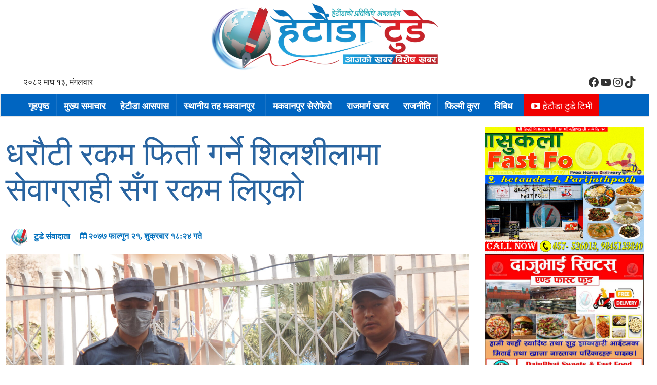

--- FILE ---
content_type: text/html; charset=UTF-8
request_url: https://www.hetaudatoday.com/2021/03/13435/
body_size: 19632
content:
<!DOCTYPE html>
<html lang="en">

  <head>
    <meta charset="utf-8" "ISO-8859-1">
	
    <meta http-equiv="X-UA-Compatible" content="IE=edge">
    <meta name="viewport" content="width=device-width, initial-scale=1">
	  <meta property="fb:app_id" content="626154467947296" />
    <!-- The above 3 meta tags *must* come first in the head; any other head content must come *after* these tags -->
   <title> &raquo; धरौटी रकम फिर्ता गर्ने शिलशीलामा सेवाग्राही सँग रकम लिएको</title>
     <link href="https://maxcdn.bootstrapcdn.com/font-awesome/4.2.0/css/font-awesome.min.css" rel="stylesheet">

    <!-- Bootstrap -->
	  <script type='text/javascript' src='https://platform-api.sharethis.com/js/sharethis.js#property=60bf904c6e69530012539b3a&product=inline-share-buttons' async='async'></script>
<!--<script type="text/javascript" src="https://platform-api.sharethis.com/js/sharethis.js#property=63ccfd94927ae800195c1f73&product=inline-share-buttons&source=platform" async="async"></script>-->
    	<script type="text/javascript">function theChampLoadEvent(e){var t=window.onload;if(typeof window.onload!="function"){window.onload=e}else{window.onload=function(){t();e()}}}</script>
		<script type="text/javascript">var theChampDefaultLang = 'en_US', theChampCloseIconPath = 'https://www.hetaudatoday.com/wp-content/plugins/super-socializer/images/close.png';</script>
		<script>var theChampSiteUrl = 'https://www.hetaudatoday.com', theChampVerified = 0, theChampEmailPopup = 0, heateorSsMoreSharePopupSearchText = 'Search';</script>
			<script> var theChampFBKey = '', theChampFBLang = 'en_US', theChampFbLikeMycred = 0, theChampSsga = 0, theChampCommentNotification = 0, theChampHeateorFcmRecentComments = 0, theChampFbIosLogin = 0; </script>
						<script type="text/javascript">var theChampFBCommentUrl = 'https://www.hetaudatoday.com/2021/03/13435/'; var theChampFBCommentColor = 'light'; var theChampFBCommentNumPosts = ''; var theChampFBCommentWidth = '100%'; var theChampFBCommentOrderby = 'social'; var theChampCommentingTabs = "facebook", theChampGpCommentsUrl = 'https://www.hetaudatoday.com/2021/03/13435/', theChampDisqusShortname = '', theChampScEnabledTabs = 'fb', theChampScLabel = 'प्रतिक्रिया दिनुहोस', theChampScTabLabels = {"wordpress":"Default Comments (0)","fb":"\u092a\u094d\u0930\u0924\u093f\u0915\u094d\u0930\u093f\u092f\u093e\u0939\u0930\u0941","disqus":"Disqus Comments"}, theChampGpCommentsWidth = 0, theChampCommentingId = 'respond'</script>
						<script> var theChampSharingAjaxUrl = 'https://www.hetaudatoday.com/wp-admin/admin-ajax.php', heateorSsFbMessengerAPI = 'https://www.facebook.com/dialog/send?app_id=595489497242932&display=popup&link=%encoded_post_url%&redirect_uri=%encoded_post_url%',heateorSsWhatsappShareAPI = 'web', heateorSsUrlCountFetched = [], heateorSsSharesText = 'Shares', heateorSsShareText = 'Share', theChampPluginIconPath = 'https://www.hetaudatoday.com/wp-content/plugins/super-socializer/images/logo.png', theChampSaveSharesLocally = 0, theChampHorizontalSharingCountEnable = 1, theChampVerticalSharingCountEnable = 0, theChampSharingOffset = -10, theChampCounterOffset = -10, theChampMobileStickySharingEnabled = 0, heateorSsCopyLinkMessage = "Link copied.";
		var heateorSsHorSharingShortUrl = "https://www.hetaudatoday.com/2021/03/13435/";var heateorSsVerticalSharingShortUrl = "https://www.hetaudatoday.com/2021/03/13435/";		</script>
			<style type="text/css">
						.the_champ_button_instagram span.the_champ_svg,a.the_champ_instagram span.the_champ_svg{background:radial-gradient(circle at 30% 107%,#fdf497 0,#fdf497 5%,#fd5949 45%,#d6249f 60%,#285aeb 90%)}
					.the_champ_horizontal_sharing .the_champ_svg,.heateor_ss_standard_follow_icons_container .the_champ_svg{
					color: #fff;
				border-width: 0px;
		border-style: solid;
		border-color: transparent;
	}
		.the_champ_horizontal_sharing .theChampTCBackground{
		color:#666;
	}
		.the_champ_horizontal_sharing span.the_champ_svg:hover,.heateor_ss_standard_follow_icons_container span.the_champ_svg:hover{
				border-color: transparent;
	}
		.the_champ_vertical_sharing span.the_champ_svg,.heateor_ss_floating_follow_icons_container span.the_champ_svg{
					color: #fff;
				border-width: 0px;
		border-style: solid;
		border-color: transparent;
	}
		.the_champ_vertical_sharing .theChampTCBackground{
		color:#666;
	}
		.the_champ_vertical_sharing span.the_champ_svg:hover,.heateor_ss_floating_follow_icons_container span.the_champ_svg:hover{
						border-color: transparent;
		}
				div.the_champ_horizontal_sharing .the_champ_square_count{display: block}
			@media screen and (max-width:783px){.the_champ_vertical_sharing{display:none!important}}</style>
	<meta name='robots' content='max-image-preview:large' />
	<style>img:is([sizes="auto" i], [sizes^="auto," i]) { contain-intrinsic-size: 3000px 1500px }</style>
	<link rel='dns-prefetch' href='//platform-api.sharethis.com' />
<link rel='dns-prefetch' href='//maxcdn.bootstrapcdn.com' />
<link rel='dns-prefetch' href='//www.googletagmanager.com' />
<link rel='dns-prefetch' href='//pagead2.googlesyndication.com' />
<link rel="alternate" type="application/rss+xml" title="हेटौंडा टुडे &raquo; धरौटी रकम फिर्ता गर्ने शिलशीलामा सेवाग्राही सँग रकम लिएको Comments Feed" href="https://www.hetaudatoday.com/2021/03/13435/feed/" />
		<!-- This site uses the Google Analytics by MonsterInsights plugin v9.5.3 - Using Analytics tracking - https://www.monsterinsights.com/ -->
		<!-- Note: MonsterInsights is not currently configured on this site. The site owner needs to authenticate with Google Analytics in the MonsterInsights settings panel. -->
					<!-- No tracking code set -->
				<!-- / Google Analytics by MonsterInsights -->
		<script type="text/javascript">
/* <![CDATA[ */
window._wpemojiSettings = {"baseUrl":"https:\/\/s.w.org\/images\/core\/emoji\/16.0.1\/72x72\/","ext":".png","svgUrl":"https:\/\/s.w.org\/images\/core\/emoji\/16.0.1\/svg\/","svgExt":".svg","source":{"concatemoji":"https:\/\/www.hetaudatoday.com\/wp-includes\/js\/wp-emoji-release.min.js?ver=6.8.3"}};
/*! This file is auto-generated */
!function(s,n){var o,i,e;function c(e){try{var t={supportTests:e,timestamp:(new Date).valueOf()};sessionStorage.setItem(o,JSON.stringify(t))}catch(e){}}function p(e,t,n){e.clearRect(0,0,e.canvas.width,e.canvas.height),e.fillText(t,0,0);var t=new Uint32Array(e.getImageData(0,0,e.canvas.width,e.canvas.height).data),a=(e.clearRect(0,0,e.canvas.width,e.canvas.height),e.fillText(n,0,0),new Uint32Array(e.getImageData(0,0,e.canvas.width,e.canvas.height).data));return t.every(function(e,t){return e===a[t]})}function u(e,t){e.clearRect(0,0,e.canvas.width,e.canvas.height),e.fillText(t,0,0);for(var n=e.getImageData(16,16,1,1),a=0;a<n.data.length;a++)if(0!==n.data[a])return!1;return!0}function f(e,t,n,a){switch(t){case"flag":return n(e,"\ud83c\udff3\ufe0f\u200d\u26a7\ufe0f","\ud83c\udff3\ufe0f\u200b\u26a7\ufe0f")?!1:!n(e,"\ud83c\udde8\ud83c\uddf6","\ud83c\udde8\u200b\ud83c\uddf6")&&!n(e,"\ud83c\udff4\udb40\udc67\udb40\udc62\udb40\udc65\udb40\udc6e\udb40\udc67\udb40\udc7f","\ud83c\udff4\u200b\udb40\udc67\u200b\udb40\udc62\u200b\udb40\udc65\u200b\udb40\udc6e\u200b\udb40\udc67\u200b\udb40\udc7f");case"emoji":return!a(e,"\ud83e\udedf")}return!1}function g(e,t,n,a){var r="undefined"!=typeof WorkerGlobalScope&&self instanceof WorkerGlobalScope?new OffscreenCanvas(300,150):s.createElement("canvas"),o=r.getContext("2d",{willReadFrequently:!0}),i=(o.textBaseline="top",o.font="600 32px Arial",{});return e.forEach(function(e){i[e]=t(o,e,n,a)}),i}function t(e){var t=s.createElement("script");t.src=e,t.defer=!0,s.head.appendChild(t)}"undefined"!=typeof Promise&&(o="wpEmojiSettingsSupports",i=["flag","emoji"],n.supports={everything:!0,everythingExceptFlag:!0},e=new Promise(function(e){s.addEventListener("DOMContentLoaded",e,{once:!0})}),new Promise(function(t){var n=function(){try{var e=JSON.parse(sessionStorage.getItem(o));if("object"==typeof e&&"number"==typeof e.timestamp&&(new Date).valueOf()<e.timestamp+604800&&"object"==typeof e.supportTests)return e.supportTests}catch(e){}return null}();if(!n){if("undefined"!=typeof Worker&&"undefined"!=typeof OffscreenCanvas&&"undefined"!=typeof URL&&URL.createObjectURL&&"undefined"!=typeof Blob)try{var e="postMessage("+g.toString()+"("+[JSON.stringify(i),f.toString(),p.toString(),u.toString()].join(",")+"));",a=new Blob([e],{type:"text/javascript"}),r=new Worker(URL.createObjectURL(a),{name:"wpTestEmojiSupports"});return void(r.onmessage=function(e){c(n=e.data),r.terminate(),t(n)})}catch(e){}c(n=g(i,f,p,u))}t(n)}).then(function(e){for(var t in e)n.supports[t]=e[t],n.supports.everything=n.supports.everything&&n.supports[t],"flag"!==t&&(n.supports.everythingExceptFlag=n.supports.everythingExceptFlag&&n.supports[t]);n.supports.everythingExceptFlag=n.supports.everythingExceptFlag&&!n.supports.flag,n.DOMReady=!1,n.readyCallback=function(){n.DOMReady=!0}}).then(function(){return e}).then(function(){var e;n.supports.everything||(n.readyCallback(),(e=n.source||{}).concatemoji?t(e.concatemoji):e.wpemoji&&e.twemoji&&(t(e.twemoji),t(e.wpemoji)))}))}((window,document),window._wpemojiSettings);
/* ]]> */
</script>
<style id='wp-emoji-styles-inline-css' type='text/css'>

	img.wp-smiley, img.emoji {
		display: inline !important;
		border: none !important;
		box-shadow: none !important;
		height: 1em !important;
		width: 1em !important;
		margin: 0 0.07em !important;
		vertical-align: -0.1em !important;
		background: none !important;
		padding: 0 !important;
	}
</style>
<link rel='stylesheet' id='wp-block-library-css' href='https://www.hetaudatoday.com/wp-includes/css/dist/block-library/style.min.css?ver=6.8.3' type='text/css' media='all' />
<style id='classic-theme-styles-inline-css' type='text/css'>
/*! This file is auto-generated */
.wp-block-button__link{color:#fff;background-color:#32373c;border-radius:9999px;box-shadow:none;text-decoration:none;padding:calc(.667em + 2px) calc(1.333em + 2px);font-size:1.125em}.wp-block-file__button{background:#32373c;color:#fff;text-decoration:none}
</style>
<style id='global-styles-inline-css' type='text/css'>
:root{--wp--preset--aspect-ratio--square: 1;--wp--preset--aspect-ratio--4-3: 4/3;--wp--preset--aspect-ratio--3-4: 3/4;--wp--preset--aspect-ratio--3-2: 3/2;--wp--preset--aspect-ratio--2-3: 2/3;--wp--preset--aspect-ratio--16-9: 16/9;--wp--preset--aspect-ratio--9-16: 9/16;--wp--preset--color--black: #000000;--wp--preset--color--cyan-bluish-gray: #abb8c3;--wp--preset--color--white: #ffffff;--wp--preset--color--pale-pink: #f78da7;--wp--preset--color--vivid-red: #cf2e2e;--wp--preset--color--luminous-vivid-orange: #ff6900;--wp--preset--color--luminous-vivid-amber: #fcb900;--wp--preset--color--light-green-cyan: #7bdcb5;--wp--preset--color--vivid-green-cyan: #00d084;--wp--preset--color--pale-cyan-blue: #8ed1fc;--wp--preset--color--vivid-cyan-blue: #0693e3;--wp--preset--color--vivid-purple: #9b51e0;--wp--preset--gradient--vivid-cyan-blue-to-vivid-purple: linear-gradient(135deg,rgba(6,147,227,1) 0%,rgb(155,81,224) 100%);--wp--preset--gradient--light-green-cyan-to-vivid-green-cyan: linear-gradient(135deg,rgb(122,220,180) 0%,rgb(0,208,130) 100%);--wp--preset--gradient--luminous-vivid-amber-to-luminous-vivid-orange: linear-gradient(135deg,rgba(252,185,0,1) 0%,rgba(255,105,0,1) 100%);--wp--preset--gradient--luminous-vivid-orange-to-vivid-red: linear-gradient(135deg,rgba(255,105,0,1) 0%,rgb(207,46,46) 100%);--wp--preset--gradient--very-light-gray-to-cyan-bluish-gray: linear-gradient(135deg,rgb(238,238,238) 0%,rgb(169,184,195) 100%);--wp--preset--gradient--cool-to-warm-spectrum: linear-gradient(135deg,rgb(74,234,220) 0%,rgb(151,120,209) 20%,rgb(207,42,186) 40%,rgb(238,44,130) 60%,rgb(251,105,98) 80%,rgb(254,248,76) 100%);--wp--preset--gradient--blush-light-purple: linear-gradient(135deg,rgb(255,206,236) 0%,rgb(152,150,240) 100%);--wp--preset--gradient--blush-bordeaux: linear-gradient(135deg,rgb(254,205,165) 0%,rgb(254,45,45) 50%,rgb(107,0,62) 100%);--wp--preset--gradient--luminous-dusk: linear-gradient(135deg,rgb(255,203,112) 0%,rgb(199,81,192) 50%,rgb(65,88,208) 100%);--wp--preset--gradient--pale-ocean: linear-gradient(135deg,rgb(255,245,203) 0%,rgb(182,227,212) 50%,rgb(51,167,181) 100%);--wp--preset--gradient--electric-grass: linear-gradient(135deg,rgb(202,248,128) 0%,rgb(113,206,126) 100%);--wp--preset--gradient--midnight: linear-gradient(135deg,rgb(2,3,129) 0%,rgb(40,116,252) 100%);--wp--preset--font-size--small: 13px;--wp--preset--font-size--medium: 20px;--wp--preset--font-size--large: 36px;--wp--preset--font-size--x-large: 42px;--wp--preset--spacing--20: 0.44rem;--wp--preset--spacing--30: 0.67rem;--wp--preset--spacing--40: 1rem;--wp--preset--spacing--50: 1.5rem;--wp--preset--spacing--60: 2.25rem;--wp--preset--spacing--70: 3.38rem;--wp--preset--spacing--80: 5.06rem;--wp--preset--shadow--natural: 6px 6px 9px rgba(0, 0, 0, 0.2);--wp--preset--shadow--deep: 12px 12px 50px rgba(0, 0, 0, 0.4);--wp--preset--shadow--sharp: 6px 6px 0px rgba(0, 0, 0, 0.2);--wp--preset--shadow--outlined: 6px 6px 0px -3px rgba(255, 255, 255, 1), 6px 6px rgba(0, 0, 0, 1);--wp--preset--shadow--crisp: 6px 6px 0px rgba(0, 0, 0, 1);}:where(.is-layout-flex){gap: 0.5em;}:where(.is-layout-grid){gap: 0.5em;}body .is-layout-flex{display: flex;}.is-layout-flex{flex-wrap: wrap;align-items: center;}.is-layout-flex > :is(*, div){margin: 0;}body .is-layout-grid{display: grid;}.is-layout-grid > :is(*, div){margin: 0;}:where(.wp-block-columns.is-layout-flex){gap: 2em;}:where(.wp-block-columns.is-layout-grid){gap: 2em;}:where(.wp-block-post-template.is-layout-flex){gap: 1.25em;}:where(.wp-block-post-template.is-layout-grid){gap: 1.25em;}.has-black-color{color: var(--wp--preset--color--black) !important;}.has-cyan-bluish-gray-color{color: var(--wp--preset--color--cyan-bluish-gray) !important;}.has-white-color{color: var(--wp--preset--color--white) !important;}.has-pale-pink-color{color: var(--wp--preset--color--pale-pink) !important;}.has-vivid-red-color{color: var(--wp--preset--color--vivid-red) !important;}.has-luminous-vivid-orange-color{color: var(--wp--preset--color--luminous-vivid-orange) !important;}.has-luminous-vivid-amber-color{color: var(--wp--preset--color--luminous-vivid-amber) !important;}.has-light-green-cyan-color{color: var(--wp--preset--color--light-green-cyan) !important;}.has-vivid-green-cyan-color{color: var(--wp--preset--color--vivid-green-cyan) !important;}.has-pale-cyan-blue-color{color: var(--wp--preset--color--pale-cyan-blue) !important;}.has-vivid-cyan-blue-color{color: var(--wp--preset--color--vivid-cyan-blue) !important;}.has-vivid-purple-color{color: var(--wp--preset--color--vivid-purple) !important;}.has-black-background-color{background-color: var(--wp--preset--color--black) !important;}.has-cyan-bluish-gray-background-color{background-color: var(--wp--preset--color--cyan-bluish-gray) !important;}.has-white-background-color{background-color: var(--wp--preset--color--white) !important;}.has-pale-pink-background-color{background-color: var(--wp--preset--color--pale-pink) !important;}.has-vivid-red-background-color{background-color: var(--wp--preset--color--vivid-red) !important;}.has-luminous-vivid-orange-background-color{background-color: var(--wp--preset--color--luminous-vivid-orange) !important;}.has-luminous-vivid-amber-background-color{background-color: var(--wp--preset--color--luminous-vivid-amber) !important;}.has-light-green-cyan-background-color{background-color: var(--wp--preset--color--light-green-cyan) !important;}.has-vivid-green-cyan-background-color{background-color: var(--wp--preset--color--vivid-green-cyan) !important;}.has-pale-cyan-blue-background-color{background-color: var(--wp--preset--color--pale-cyan-blue) !important;}.has-vivid-cyan-blue-background-color{background-color: var(--wp--preset--color--vivid-cyan-blue) !important;}.has-vivid-purple-background-color{background-color: var(--wp--preset--color--vivid-purple) !important;}.has-black-border-color{border-color: var(--wp--preset--color--black) !important;}.has-cyan-bluish-gray-border-color{border-color: var(--wp--preset--color--cyan-bluish-gray) !important;}.has-white-border-color{border-color: var(--wp--preset--color--white) !important;}.has-pale-pink-border-color{border-color: var(--wp--preset--color--pale-pink) !important;}.has-vivid-red-border-color{border-color: var(--wp--preset--color--vivid-red) !important;}.has-luminous-vivid-orange-border-color{border-color: var(--wp--preset--color--luminous-vivid-orange) !important;}.has-luminous-vivid-amber-border-color{border-color: var(--wp--preset--color--luminous-vivid-amber) !important;}.has-light-green-cyan-border-color{border-color: var(--wp--preset--color--light-green-cyan) !important;}.has-vivid-green-cyan-border-color{border-color: var(--wp--preset--color--vivid-green-cyan) !important;}.has-pale-cyan-blue-border-color{border-color: var(--wp--preset--color--pale-cyan-blue) !important;}.has-vivid-cyan-blue-border-color{border-color: var(--wp--preset--color--vivid-cyan-blue) !important;}.has-vivid-purple-border-color{border-color: var(--wp--preset--color--vivid-purple) !important;}.has-vivid-cyan-blue-to-vivid-purple-gradient-background{background: var(--wp--preset--gradient--vivid-cyan-blue-to-vivid-purple) !important;}.has-light-green-cyan-to-vivid-green-cyan-gradient-background{background: var(--wp--preset--gradient--light-green-cyan-to-vivid-green-cyan) !important;}.has-luminous-vivid-amber-to-luminous-vivid-orange-gradient-background{background: var(--wp--preset--gradient--luminous-vivid-amber-to-luminous-vivid-orange) !important;}.has-luminous-vivid-orange-to-vivid-red-gradient-background{background: var(--wp--preset--gradient--luminous-vivid-orange-to-vivid-red) !important;}.has-very-light-gray-to-cyan-bluish-gray-gradient-background{background: var(--wp--preset--gradient--very-light-gray-to-cyan-bluish-gray) !important;}.has-cool-to-warm-spectrum-gradient-background{background: var(--wp--preset--gradient--cool-to-warm-spectrum) !important;}.has-blush-light-purple-gradient-background{background: var(--wp--preset--gradient--blush-light-purple) !important;}.has-blush-bordeaux-gradient-background{background: var(--wp--preset--gradient--blush-bordeaux) !important;}.has-luminous-dusk-gradient-background{background: var(--wp--preset--gradient--luminous-dusk) !important;}.has-pale-ocean-gradient-background{background: var(--wp--preset--gradient--pale-ocean) !important;}.has-electric-grass-gradient-background{background: var(--wp--preset--gradient--electric-grass) !important;}.has-midnight-gradient-background{background: var(--wp--preset--gradient--midnight) !important;}.has-small-font-size{font-size: var(--wp--preset--font-size--small) !important;}.has-medium-font-size{font-size: var(--wp--preset--font-size--medium) !important;}.has-large-font-size{font-size: var(--wp--preset--font-size--large) !important;}.has-x-large-font-size{font-size: var(--wp--preset--font-size--x-large) !important;}
:where(.wp-block-post-template.is-layout-flex){gap: 1.25em;}:where(.wp-block-post-template.is-layout-grid){gap: 1.25em;}
:where(.wp-block-columns.is-layout-flex){gap: 2em;}:where(.wp-block-columns.is-layout-grid){gap: 2em;}
:root :where(.wp-block-pullquote){font-size: 1.5em;line-height: 1.6;}
</style>
<link rel='stylesheet' id='fvp-frontend-css' href='https://www.hetaudatoday.com/wp-content/plugins/featured-video-plus/styles/frontend.css?ver=2.3.3' type='text/css' media='all' />
<link rel='stylesheet' id='share-this-share-buttons-sticky-css' href='https://www.hetaudatoday.com/wp-content/plugins/sharethis-share-buttons/css/mu-style.css?ver=1747739078' type='text/css' media='all' />
<link rel='stylesheet' id='social-icons-general-css' href='//www.hetaudatoday.com/wp-content/plugins/social-icons/assets/css/social-icons.css?ver=1.7.4' type='text/css' media='all' />
<link rel='stylesheet' id='bootstrap-css' href='//maxcdn.bootstrapcdn.com/bootstrap/3.3.7/css/bootstrap.min.css?ver=6.8.3' type='text/css' media='all' />
<link rel='stylesheet' id='my-style-css' href='https://www.hetaudatoday.com/wp-content/themes/samachar/style.css?ver=6.8.3' type='text/css' media='all' />
<link rel='stylesheet' id='the_champ_frontend_css-css' href='https://www.hetaudatoday.com/wp-content/plugins/super-socializer/css/front.css?ver=7.14.3' type='text/css' media='all' />
<script type="text/javascript" src="https://www.hetaudatoday.com/wp-includes/js/jquery/jquery.min.js?ver=3.7.1" id="jquery-core-js"></script>
<script type="text/javascript" src="https://www.hetaudatoday.com/wp-includes/js/jquery/jquery-migrate.min.js?ver=3.4.1" id="jquery-migrate-js"></script>
<script type="text/javascript" src="https://www.hetaudatoday.com/wp-content/plugins/featured-video-plus/js/jquery.fitvids.min.js?ver=master-2015-08" id="jquery.fitvids-js"></script>
<script type="text/javascript" id="fvp-frontend-js-extra">
/* <![CDATA[ */
var fvpdata = {"ajaxurl":"https:\/\/www.hetaudatoday.com\/wp-admin\/admin-ajax.php","nonce":"b22b55fd1e","fitvids":"1","dynamic":"","overlay":"","opacity":"0.75","color":"b","width":"640"};
/* ]]> */
</script>
<script type="text/javascript" src="https://www.hetaudatoday.com/wp-content/plugins/featured-video-plus/js/frontend.min.js?ver=2.3.3" id="fvp-frontend-js"></script>
<script type="text/javascript" src="//platform-api.sharethis.com/js/sharethis.js?ver=2.3.4#property=646f5caf58d85b001927bb5a&amp;product=inline-buttons&amp;source=sharethis-share-buttons-wordpress" id="share-this-share-buttons-mu-js"></script>
<script type="text/javascript" src="//maxcdn.bootstrapcdn.com/bootstrap/3.3.7/js/bootstrap.min.js?ver=1" id="bootstrap-js-js"></script>

<!-- Google tag (gtag.js) snippet added by Site Kit -->

<!-- Google Analytics snippet added by Site Kit -->
<script type="text/javascript" src="https://www.googletagmanager.com/gtag/js?id=G-X35Y7WP3EX" id="google_gtagjs-js" async></script>
<script type="text/javascript" id="google_gtagjs-js-after">
/* <![CDATA[ */
window.dataLayer = window.dataLayer || [];function gtag(){dataLayer.push(arguments);}
gtag("set","linker",{"domains":["www.hetaudatoday.com"]});
gtag("js", new Date());
gtag("set", "developer_id.dZTNiMT", true);
gtag("config", "G-X35Y7WP3EX");
/* ]]> */
</script>

<!-- End Google tag (gtag.js) snippet added by Site Kit -->
<link rel="https://api.w.org/" href="https://www.hetaudatoday.com/wp-json/" /><link rel="alternate" title="JSON" type="application/json" href="https://www.hetaudatoday.com/wp-json/wp/v2/posts/13435" /><link rel="EditURI" type="application/rsd+xml" title="RSD" href="https://www.hetaudatoday.com/xmlrpc.php?rsd" />
<meta name="generator" content="WordPress 6.8.3" />
<link rel="canonical" href="https://www.hetaudatoday.com/2021/03/13435/" />
<link rel='shortlink' href='https://www.hetaudatoday.com/?p=13435' />
<link rel="alternate" title="oEmbed (JSON)" type="application/json+oembed" href="https://www.hetaudatoday.com/wp-json/oembed/1.0/embed?url=https%3A%2F%2Fwww.hetaudatoday.com%2F2021%2F03%2F13435%2F" />
<link rel="alternate" title="oEmbed (XML)" type="text/xml+oembed" href="https://www.hetaudatoday.com/wp-json/oembed/1.0/embed?url=https%3A%2F%2Fwww.hetaudatoday.com%2F2021%2F03%2F13435%2F&#038;format=xml" />
<meta name="generator" content="Redux 4.5.7" /><meta name="generator" content="Site Kit by Google 1.153.0" /><style id="mystickymenu" type="text/css">#mysticky-nav { width:100%; position: static; height: auto !important; }#mysticky-nav.wrapfixed { position:fixed; left: 0px; margin-top:0px;  z-index: 99990; -webkit-transition: 0.3s; -moz-transition: 0.3s; -o-transition: 0.3s; transition: 0.3s; -ms-filter:"progid:DXImageTransform.Microsoft.Alpha(Opacity=90)"; filter: alpha(opacity=90); opacity:0.9; background-color: #0065c1;}#mysticky-nav.wrapfixed .myfixed{ background-color: #0065c1; position: relative;top: auto;left: auto;right: auto;}#mysticky-nav .myfixed { margin:0 auto; float:none; border:0px; background:#0065c1; max-width:100%; }
  #mysticky-nav .navbar img {  width: 200px;    height: 48px;    float: right;    /* margin: 5px; */    margin-right: 20px;}</style>			<style type="text/css">
																															</style>
			         <style type="text/css">
             .title-head { background-color: #385db5; 
             			   border-left: 0px solid #8224e3;
         					}
             .navbar { background-color: #0b8c49; }
              a{
              	color: #e54e40 ;
              }
              

         </style>
    
<!-- Google AdSense meta tags added by Site Kit -->
<meta name="google-adsense-platform-account" content="ca-host-pub-2644536267352236">
<meta name="google-adsense-platform-domain" content="sitekit.withgoogle.com">
<!-- End Google AdSense meta tags added by Site Kit -->
      <meta name="onesignal" content="wordpress-plugin"/>
            <script>

      window.OneSignalDeferred = window.OneSignalDeferred || [];

      OneSignalDeferred.push(function(OneSignal) {
        var oneSignal_options = {};
        window._oneSignalInitOptions = oneSignal_options;

        oneSignal_options['serviceWorkerParam'] = { scope: '/wp-content/plugins/onesignal-free-web-push-notifications/sdk_files/push/onesignal/' };
oneSignal_options['serviceWorkerPath'] = 'OneSignalSDKWorker.js';

        OneSignal.Notifications.setDefaultUrl("https://www.hetaudatoday.com");

        oneSignal_options['wordpress'] = true;
oneSignal_options['appId'] = '25919f06-3feb-43af-ac82-fa0be8979dd7';
oneSignal_options['allowLocalhostAsSecureOrigin'] = true;
oneSignal_options['welcomeNotification'] = { };
oneSignal_options['welcomeNotification']['title'] = "";
oneSignal_options['welcomeNotification']['message'] = "";
oneSignal_options['path'] = "https://www.hetaudatoday.com/wp-content/plugins/onesignal-free-web-push-notifications/sdk_files/";
oneSignal_options['safari_web_id'] = "web.onesignal.auto.0a7a62f5-f36d-48c4-91af-ef38916dad6e";
oneSignal_options['promptOptions'] = { };
oneSignal_options['notifyButton'] = { };
oneSignal_options['notifyButton']['enable'] = true;
oneSignal_options['notifyButton']['position'] = 'bottom-right';
oneSignal_options['notifyButton']['theme'] = 'default';
oneSignal_options['notifyButton']['size'] = 'medium';
oneSignal_options['notifyButton']['showCredit'] = true;
oneSignal_options['notifyButton']['text'] = {};
              OneSignal.init(window._oneSignalInitOptions);
                    });

      function documentInitOneSignal() {
        var oneSignal_elements = document.getElementsByClassName("OneSignal-prompt");

        var oneSignalLinkClickHandler = function(event) { OneSignal.Notifications.requestPermission(); event.preventDefault(); };        for(var i = 0; i < oneSignal_elements.length; i++)
          oneSignal_elements[i].addEventListener('click', oneSignalLinkClickHandler, false);
      }

      if (document.readyState === 'complete') {
           documentInitOneSignal();
      }
      else {
           window.addEventListener("load", function(event){
               documentInitOneSignal();
          });
      }
    </script>
<style type="text/css" id="custom-background-css">
body.custom-background { background-color: #ffffff; }
</style>
	
<!-- Google AdSense snippet added by Site Kit -->
<script type="text/javascript" async="async" src="https://pagead2.googlesyndication.com/pagead/js/adsbygoogle.js?client=ca-pub-7751514108589506&amp;host=ca-host-pub-2644536267352236" crossorigin="anonymous"></script>

<!-- End Google AdSense snippet added by Site Kit -->
<link rel="icon" href="https://www.hetaudatoday.com/wp-content/uploads/2021/09/hetaudatoday-icon-165x165.png" sizes="32x32" />
<link rel="icon" href="https://www.hetaudatoday.com/wp-content/uploads/2021/09/hetaudatoday-icon.png" sizes="192x192" />
<link rel="apple-touch-icon" href="https://www.hetaudatoday.com/wp-content/uploads/2021/09/hetaudatoday-icon.png" />
<meta name="msapplication-TileImage" content="https://www.hetaudatoday.com/wp-content/uploads/2021/09/hetaudatoday-icon.png" />
		<style type="text/css" id="wp-custom-css">
			li#block-4.widget.widget_block{
	float:left;
	list-style:none;
}

li#block-4.widget.widget_block p{
	font-size:16px !important;
}		</style>
		<style id="redux_demo-dynamic-css" title="dynamic-css" class="redux-options-output">#logo{padding-top:0em;padding-right:0em;padding-bottom:0em;padding-left:0em;}#logo{margin-top:0em;margin-right:0em;margin-bottom:0em;margin-left:0em;}.navbar{background-color:#0065c1;}.bottom-header{padding-top:0em;padding-right:0em;padding-bottom:0em;padding-left:0em;}.bottom-header{margin-top:0em;margin-right:0em;margin-bottom:0em;margin-left:0em;}.top-header{background-color:#fff;}.top-header{padding-top:0em;padding-right:0em;padding-bottom:0em;padding-left:0em;}.top-header{margin-top:0em;margin-right:0em;margin-bottom:0em;margin-left:0em;}h1{line-height:70px;color:#2964a0;font-size:64px;}h2{line-height:40px;color:#2964a0;font-size:36px;}h3{line-height:27px;color:#2964a0;font-size:25px;}h4{line-height:25px;color:#2964a0;font-size:20px;}h5{line-height:15px;color:#2964a0;font-size:14px;}footer{background-color:#e9eff5;}footer{padding-top:0em;padding-right:0em;padding-bottom:0em;padding-left:0em;}footer{margin-top:0em;margin-right:0em;margin-bottom:0em;margin-left:0em;}</style>
<!-- START - Open Graph and Twitter Card Tags 3.3.5 -->
 <!-- Facebook Open Graph -->
  <meta property="og:locale" content="en_US"/>
  <meta property="og:site_name" content="हेटौंडा टुडे"/>
  <meta property="og:title" content="धरौटी रकम फिर्ता गर्ने शिलशीलामा सेवाग्राही सँग रकम लिएको"/>
  <meta property="og:url" content="https://www.hetaudatoday.com/2021/03/13435/"/>
  <meta property="og:type" content="article"/>
  <meta property="og:description" content="हेटौंडा/प्रदेश सरकार उद्योग,पर्यटन वन तथा वातावरण मन्त्रालय अन्तरगत पर्यटन विकास आयोजनामा कार्यरत सव इन्जिनियर नेत्र प्रसाद लामिछाने घुस रकम सहित पक्राउ परेका छन् ।

विशेष सुराकीको आधारमा अख्तियार दुरुपयोग अनुसन्धान आयोग काठमाडौं टंगालबाट खटिएको टोलीले रकम सहित उनलाई पक्राउ गरिएको आयोगका सहसचिव तथ"/>
  <meta property="og:image" content="https://www.hetaudatoday.com/wp-content/uploads/2021/03/ghush--scaled.jpg"/>
  <meta property="og:image:url" content="https://www.hetaudatoday.com/wp-content/uploads/2021/03/ghush--scaled.jpg"/>
  <meta property="og:image:secure_url" content="https://www.hetaudatoday.com/wp-content/uploads/2021/03/ghush--scaled.jpg"/>
  <meta property="article:published_time" content="&#2408;&#2406;&#2413;&#2413; फाल्गुन &#2408;&#2407;, शुक्रबार &#2407;&#2414;:&#2408;&#2410; गते"/>
  <meta property="article:modified_time" content="&#2408;&#2406;&#2413;&#2413; फाल्गुन &#2408;&#2408;, शनिबार &#2407;&#2413;:&#2409;&#2408; गते" />
  <meta property="og:updated_time" content="&#2408;&#2406;&#2413;&#2413; फाल्गुन &#2408;&#2408;, शनिबार &#2407;&#2413;:&#2409;&#2408; गते" />
  <meta property="article:section" content="गाउँका कुरा"/>
  <meta property="article:section" content="मुख्य समाचार"/>
  <meta property="article:section" content="हेटौडा आसपास"/>
  <meta property="article:section" content="हेटौडा टुडे बिशेष"/>
  <meta property="fb:app_id" content="2378918899080677"/>
 <!-- Google+ / Schema.org -->
 <!-- Twitter Cards -->
  <meta name="twitter:title" content="धरौटी रकम फिर्ता गर्ने शिलशीलामा सेवाग्राही सँग रकम लिएको"/>
  <meta name="twitter:url" content="https://www.hetaudatoday.com/2021/03/13435/"/>
  <meta name="twitter:description" content="हेटौंडा/प्रदेश सरकार उद्योग,पर्यटन वन तथा वातावरण मन्त्रालय अन्तरगत पर्यटन विकास आयोजनामा कार्यरत सव इन्जिनियर नेत्र प्रसाद लामिछाने घुस रकम सहित पक्राउ परेका छन् ।

विशेष सुराकीको आधारमा अख्तियार दुरुपयोग अनुसन्धान आयोग काठमाडौं टंगालबाट खटिएको टोलीले रकम सहित उनलाई पक्राउ गरिएको आयोगका सहसचिव तथ"/>
  <meta name="twitter:image" content="https://www.hetaudatoday.com/wp-content/uploads/2021/03/ghush--scaled.jpg"/>
  <meta name="twitter:card" content="summary_large_image"/>
 <!-- SEO -->
 <!-- Misc. tags -->
 <!-- is_singular -->
<!-- END - Open Graph and Twitter Card Tags 3.3.5 -->
	
     </head>
 <body class="wp-singular post-template-default single single-post postid-13435 single-format-standard custom-background wp-theme-samachar">
  <header>
  <div class="by-container">
  <div class="top-header-ad">
        
              
	         
              
	         
              
	         
              
	         
              
	         
              
	     </div>
  
<div class="top-header">
  		 <!-- widget area -->
    		
   		 <!-- widget area -->
  		<div class="row">
      		<div class="col-lg-12 col-md-12 col-xs-12">
    	  		<div id="logo">
    	  				<!-- <img class="img-responsive" src="https://www.hetaudatoday.com/wp-content/themes/samachar/images/logo.png" > -->
        
                             <a href="https://www.hetaudatoday.com"><img class="img img-responsive" src="https://www.hetaudatoday.com/wp-content/uploads/2021/10/hetauda-today-logo-scaled-1.jpg"><!--  --></a>
               <div class="date-time-header">       		 	
				<div class='top-header-date'>

<li id="block-4" class="widget widget_block"><p>&#2408;&#2406;&#2414;&#2408; माघ &#2407;&#2409;, मंगलवार</p>
</li>
<li id="block-3" class="widget widget_block">
<ul class="wp-block-social-links is-style-logos-only is-layout-flex wp-block-social-links-is-layout-flex"><li class="wp-social-link wp-social-link-facebook  facebook-head wp-block-social-link"><a rel="noopener nofollow" target="_blank" href="https://www.facebook.com/hetauda2day" class="wp-block-social-link-anchor"><svg width="24" height="24" viewBox="0 0 24 24" version="1.1" xmlns="http://www.w3.org/2000/svg" aria-hidden="true" focusable="false"><path d="M12 2C6.5 2 2 6.5 2 12c0 5 3.7 9.1 8.4 9.9v-7H7.9V12h2.5V9.8c0-2.5 1.5-3.9 3.8-3.9 1.1 0 2.2.2 2.2.2v2.5h-1.3c-1.2 0-1.6.8-1.6 1.6V12h2.8l-.4 2.9h-2.3v7C18.3 21.1 22 17 22 12c0-5.5-4.5-10-10-10z"></path></svg><span class="wp-block-social-link-label screen-reader-text">Facebook</span></a></li>

<li class="wp-social-link wp-social-link-youtube  youtube-head wp-block-social-link"><a rel="noopener nofollow" target="_blank" href="https://www.youtube.com/@hetaudatoday167" class="wp-block-social-link-anchor"><svg width="24" height="24" viewBox="0 0 24 24" version="1.1" xmlns="http://www.w3.org/2000/svg" aria-hidden="true" focusable="false"><path d="M21.8,8.001c0,0-0.195-1.378-0.795-1.985c-0.76-0.797-1.613-0.801-2.004-0.847c-2.799-0.202-6.997-0.202-6.997-0.202 h-0.009c0,0-4.198,0-6.997,0.202C4.608,5.216,3.756,5.22,2.995,6.016C2.395,6.623,2.2,8.001,2.2,8.001S2,9.62,2,11.238v1.517 c0,1.618,0.2,3.237,0.2,3.237s0.195,1.378,0.795,1.985c0.761,0.797,1.76,0.771,2.205,0.855c1.6,0.153,6.8,0.201,6.8,0.201 s4.203-0.006,7.001-0.209c0.391-0.047,1.243-0.051,2.004-0.847c0.6-0.607,0.795-1.985,0.795-1.985s0.2-1.618,0.2-3.237v-1.517 C22,9.62,21.8,8.001,21.8,8.001z M9.935,14.594l-0.001-5.62l5.404,2.82L9.935,14.594z"></path></svg><span class="wp-block-social-link-label screen-reader-text">YouTube</span></a></li>

<li class="wp-social-link wp-social-link-instagram  wp-block-social-link"><a rel="noopener nofollow" target="_blank" href="https://www.instagram.com/hetaudatoday/" class="wp-block-social-link-anchor"><svg width="24" height="24" viewBox="0 0 24 24" version="1.1" xmlns="http://www.w3.org/2000/svg" aria-hidden="true" focusable="false"><path d="M12,4.622c2.403,0,2.688,0.009,3.637,0.052c0.877,0.04,1.354,0.187,1.671,0.31c0.42,0.163,0.72,0.358,1.035,0.673 c0.315,0.315,0.51,0.615,0.673,1.035c0.123,0.317,0.27,0.794,0.31,1.671c0.043,0.949,0.052,1.234,0.052,3.637 s-0.009,2.688-0.052,3.637c-0.04,0.877-0.187,1.354-0.31,1.671c-0.163,0.42-0.358,0.72-0.673,1.035 c-0.315,0.315-0.615,0.51-1.035,0.673c-0.317,0.123-0.794,0.27-1.671,0.31c-0.949,0.043-1.233,0.052-3.637,0.052 s-2.688-0.009-3.637-0.052c-0.877-0.04-1.354-0.187-1.671-0.31c-0.42-0.163-0.72-0.358-1.035-0.673 c-0.315-0.315-0.51-0.615-0.673-1.035c-0.123-0.317-0.27-0.794-0.31-1.671C4.631,14.688,4.622,14.403,4.622,12 s0.009-2.688,0.052-3.637c0.04-0.877,0.187-1.354,0.31-1.671c0.163-0.42,0.358-0.72,0.673-1.035 c0.315-0.315,0.615-0.51,1.035-0.673c0.317-0.123,0.794-0.27,1.671-0.31C9.312,4.631,9.597,4.622,12,4.622 M12,3 C9.556,3,9.249,3.01,8.289,3.054C7.331,3.098,6.677,3.25,6.105,3.472C5.513,3.702,5.011,4.01,4.511,4.511 c-0.5,0.5-0.808,1.002-1.038,1.594C3.25,6.677,3.098,7.331,3.054,8.289C3.01,9.249,3,9.556,3,12c0,2.444,0.01,2.751,0.054,3.711 c0.044,0.958,0.196,1.612,0.418,2.185c0.23,0.592,0.538,1.094,1.038,1.594c0.5,0.5,1.002,0.808,1.594,1.038 c0.572,0.222,1.227,0.375,2.185,0.418C9.249,20.99,9.556,21,12,21s2.751-0.01,3.711-0.054c0.958-0.044,1.612-0.196,2.185-0.418 c0.592-0.23,1.094-0.538,1.594-1.038c0.5-0.5,0.808-1.002,1.038-1.594c0.222-0.572,0.375-1.227,0.418-2.185 C20.99,14.751,21,14.444,21,12s-0.01-2.751-0.054-3.711c-0.044-0.958-0.196-1.612-0.418-2.185c-0.23-0.592-0.538-1.094-1.038-1.594 c-0.5-0.5-1.002-0.808-1.594-1.038c-0.572-0.222-1.227-0.375-2.185-0.418C14.751,3.01,14.444,3,12,3L12,3z M12,7.378 c-2.552,0-4.622,2.069-4.622,4.622S9.448,16.622,12,16.622s4.622-2.069,4.622-4.622S14.552,7.378,12,7.378z M12,15 c-1.657,0-3-1.343-3-3s1.343-3,3-3s3,1.343,3,3S13.657,15,12,15z M16.804,6.116c-0.596,0-1.08,0.484-1.08,1.08 s0.484,1.08,1.08,1.08c0.596,0,1.08-0.484,1.08-1.08S17.401,6.116,16.804,6.116z"></path></svg><span class="wp-block-social-link-label screen-reader-text">Insta</span></a></li>

<li class="wp-social-link wp-social-link-tiktok  wp-block-social-link"><a rel="noopener nofollow" target="_blank" href="https://www.tiktok.com/@hetauda2day" class="wp-block-social-link-anchor"><svg width="24" height="24" viewBox="0 0 32 32" version="1.1" xmlns="http://www.w3.org/2000/svg" aria-hidden="true" focusable="false"><path d="M16.708 0.027c1.745-0.027 3.48-0.011 5.213-0.027 0.105 2.041 0.839 4.12 2.333 5.563 1.491 1.479 3.6 2.156 5.652 2.385v5.369c-1.923-0.063-3.855-0.463-5.6-1.291-0.76-0.344-1.468-0.787-2.161-1.24-0.009 3.896 0.016 7.787-0.025 11.667-0.104 1.864-0.719 3.719-1.803 5.255-1.744 2.557-4.771 4.224-7.88 4.276-1.907 0.109-3.812-0.411-5.437-1.369-2.693-1.588-4.588-4.495-4.864-7.615-0.032-0.667-0.043-1.333-0.016-1.984 0.24-2.537 1.495-4.964 3.443-6.615 2.208-1.923 5.301-2.839 8.197-2.297 0.027 1.975-0.052 3.948-0.052 5.923-1.323-0.428-2.869-0.308-4.025 0.495-0.844 0.547-1.485 1.385-1.819 2.333-0.276 0.676-0.197 1.427-0.181 2.145 0.317 2.188 2.421 4.027 4.667 3.828 1.489-0.016 2.916-0.88 3.692-2.145 0.251-0.443 0.532-0.896 0.547-1.417 0.131-2.385 0.079-4.76 0.095-7.145 0.011-5.375-0.016-10.735 0.025-16.093z" /></svg><span class="wp-block-social-link-label screen-reader-text">tiktok</span></a></li></ul>
</li>

</div>                    			
    		    </div>   
              </div><!-- logo -->
                	
      	   	  	
          
             <div class="clear"></div>
			 </div>
			<div class="col-lg-12 col-md-12 col-xs-12 header-ad">
			              			 </div>
  		     </div><!--row-->	 
          
  	</div><!-- top-header -->
	</div>
  	<div class="clear"></div>

  	<div class="bottom-header">
  		
  			<nav class="navbar navbar-default">
				  <div class="by-container">
				    <!-- Brand and toggle get grouped for better mobile display -->
				    
				    <div class="navbar-header">
				      <div class="nav-facebook">
				       <a href="https://www.facebook.com/hetauda2day" target="_blank"><i class="fa fa-facebook"></i></a>
					   </div>
						<div class="sticky-logo">
				       <a href="https://www.hetaudatoday.com"><img src="https://www.hetaudatoday.com/wp-content/uploads/2023/02/hetauda-today-01.jpg"></a>
					   </div>
				      <button type="button" class="navbar-toggle collapsed" data-toggle="collapse" data-target="#bs-example-navbar-collapse-1" aria-expanded="false">
				        <span class="sr-only">Toggle navigation</span>
				        <span class="icon-bar"></span>
				        <span class="icon-bar"></span>
				        <span class="icon-bar"></span>
				      </button>
				      
				    </div>

				    <!-- Collect the nav links, forms, and other content for toggling -->
				    <!-- <div class="collapse navbar-collapse" id="bs-example-navbar-collapse-1"> -->
				      <div id="bs-example-navbar-collapse-1" class="collapse navbar-collapse"><ul id="cssmenu" class="nav navbar-nav "><li id="menu-item-3727" class="menu-item menu-item-type-custom menu-item-object-custom menu-item-home menu-item-3727"><a title="गृहपृष्ठ" href="https://www.hetaudatoday.com">गृहपृष्ठ</a></li>
<li id="menu-item-3724" class="menu-item menu-item-type-taxonomy menu-item-object-category current-post-ancestor current-menu-parent current-post-parent menu-item-3724"><a title="मुख्य समाचार" href="https://www.hetaudatoday.com/category/main-news/">मुख्य समाचार</a></li>
<li id="menu-item-5854" class="menu-item menu-item-type-taxonomy menu-item-object-category current-post-ancestor current-menu-parent current-post-parent menu-item-5854"><a title="हेटौडा आसपास" href="https://www.hetaudatoday.com/category/hetauda/">हेटौडा आसपास</a></li>
<li id="menu-item-31624" class="menu-item menu-item-type-taxonomy menu-item-object-category menu-item-has-children menu-item-31624 dropdown"><a title="स्थानीय तह मकवानपुर" href="#" data-toggle="dropdown" class="dropdown-toggle" aria-haspopup="true">स्थानीय तह मकवानपुर <span class="caret"></span></a>
<ul role="menu" class=" dropdown-menu">
	<li id="menu-item-31625" class="menu-item menu-item-type-taxonomy menu-item-object-category menu-item-31625"><a title="हेटौंडा उपमहानगरपालिका" href="https://www.hetaudatoday.com/category/municipality/hetauda-mun/">हेटौंडा उपमहानगरपालिका</a></li>
	<li id="menu-item-18765" class="menu-item menu-item-type-taxonomy menu-item-object-category menu-item-18765"><a title="थाहा नगरपालिका" href="https://www.hetaudatoday.com/category/municipality/thahanagar/">थाहा नगरपालिका</a></li>
	<li id="menu-item-18761" class="menu-item menu-item-type-taxonomy menu-item-object-category menu-item-18761"><a title="मकवानपुरगढी गाउँपालिका" href="https://www.hetaudatoday.com/category/municipality/makawanpurgadhi-muncipality/">मकवानपुरगढी गाउँपालिका</a></li>
	<li id="menu-item-18758" class="menu-item menu-item-type-taxonomy menu-item-object-category menu-item-18758"><a title="बकैया गाउँपालिका" href="https://www.hetaudatoday.com/category/municipality/kailash-municipality/">बकैया गाउँपालिका</a></li>
	<li id="menu-item-18760" class="menu-item menu-item-type-taxonomy menu-item-object-category menu-item-18760"><a title="भीमफेदी गाउँपालिका" href="https://www.hetaudatoday.com/category/municipality/bhemphedi/">भीमफेदी गाउँपालिका</a></li>
	<li id="menu-item-18762" class="menu-item menu-item-type-taxonomy menu-item-object-category menu-item-18762"><a title="मनहरी गाउँपालिका" href="https://www.hetaudatoday.com/category/municipality/manahari/">मनहरी गाउँपालिका</a></li>
	<li id="menu-item-18763" class="menu-item menu-item-type-taxonomy menu-item-object-category menu-item-18763"><a title="राक्सिराङ गाउँपालिका" href="https://www.hetaudatoday.com/category/municipality/rakshirang/">राक्सिराङ गाउँपालिका</a></li>
	<li id="menu-item-18759" class="menu-item menu-item-type-taxonomy menu-item-object-category menu-item-18759"><a title="बागमती गाउँपालिका" href="https://www.hetaudatoday.com/category/municipality/baagamati/">बागमती गाउँपालिका</a></li>
	<li id="menu-item-18757" class="menu-item menu-item-type-taxonomy menu-item-object-category menu-item-18757"><a title="कैलाश गाउँपालिका" href="https://www.hetaudatoday.com/category/municipality/kailash/">कैलाश गाउँपालिका</a></li>
	<li id="menu-item-18756" class="menu-item menu-item-type-taxonomy menu-item-object-category menu-item-18756"><a title="इन्द्रसरोबर गाउँपालिका" href="https://www.hetaudatoday.com/category/municipality/indrasarobar/">इन्द्रसरोबर गाउँपालिका</a></li>
</ul>
</li>
<li id="menu-item-31626" class="menu-item menu-item-type-taxonomy menu-item-object-category menu-item-31626"><a title="मकवानपुर सेरोफेरो" href="https://www.hetaudatoday.com/category/makawanpur-update/">मकवानपुर सेरोफेरो</a></li>
<li id="menu-item-19158" class="menu-item menu-item-type-taxonomy menu-item-object-category menu-item-19158"><a title="राजमार्ग खबर" href="https://www.hetaudatoday.com/category/highway-news/">राजमार्ग खबर</a></li>
<li id="menu-item-4035" class="menu-item menu-item-type-taxonomy menu-item-object-category menu-item-4035"><a title="राजनीति" href="https://www.hetaudatoday.com/category/%e0%a4%b0%e0%a4%be%e0%a4%9c%e0%a4%a8%e0%a5%80%e0%a4%a4%e0%a4%bf/">राजनीति</a></li>
<li id="menu-item-4037" class="menu-item menu-item-type-taxonomy menu-item-object-category menu-item-4037"><a title="फिल्मी कुरा" href="https://www.hetaudatoday.com/category/entertainment/">फिल्मी कुरा</a></li>
<li id="menu-item-19157" class="menu-item menu-item-type-custom menu-item-object-custom menu-item-has-children menu-item-19157 dropdown"><a title="विबिध" href="#" data-toggle="dropdown" class="dropdown-toggle" aria-haspopup="true">विबिध <span class="caret"></span></a>
<ul role="menu" class=" dropdown-menu">
	<li id="menu-item-4036" class="menu-item menu-item-type-taxonomy menu-item-object-category menu-item-4036"><a title="अर्थ / शेयर बजार" href="https://www.hetaudatoday.com/category/%e0%a4%85%e0%a4%b0%e0%a5%8d%e0%a4%a5/">अर्थ / शेयर बजार</a></li>
	<li id="menu-item-4040" class="menu-item menu-item-type-taxonomy menu-item-object-category menu-item-4040"><a title="खेलकुद" href="https://www.hetaudatoday.com/category/%e0%a4%96%e0%a5%87%e0%a4%b2%e0%a4%95%e0%a5%81%e0%a4%a6/">खेलकुद</a></li>
	<li id="menu-item-4155" class="menu-item menu-item-type-taxonomy menu-item-object-category menu-item-4155"><a title="कला/साहित्य" href="https://www.hetaudatoday.com/category/%e0%a4%95%e0%a4%b2%e0%a4%be-%e0%a4%b8%e0%a4%be%e0%a4%b9%e0%a4%bf%e0%a4%a4%e0%a5%8d%e0%a4%af/">कला/साहित्य</a></li>
	<li id="menu-item-4039" class="menu-item menu-item-type-taxonomy menu-item-object-category menu-item-4039"><a title="कुराकानी" href="https://www.hetaudatoday.com/category/interview/">कुराकानी</a></li>
	<li id="menu-item-18764" class="menu-item menu-item-type-taxonomy menu-item-object-category menu-item-18764"><a title="अपराध" href="https://www.hetaudatoday.com/category/crime-accident/">अपराध</a></li>
	<li id="menu-item-4156" class="menu-item menu-item-type-taxonomy menu-item-object-category menu-item-4156"><a title="पर्यटन" href="https://www.hetaudatoday.com/category/tourism/">पर्यटन</a></li>
</ul>
</li>
<li id="menu-item-28621" class="menu-item menu-item-type-custom menu-item-object-custom menu-item-28621"><a title="&lt;i class=&quot;fa fa-youtube-play&quot;&gt; हेटौडा टुडे टिभी&lt;/i&gt;" href="https://www.youtube.com/channel/UCFWqORuPj2kiPRkrhhAB85w"><i class="fa fa-youtube-play"> हेटौडा टुडे टिभी</i></a></li>
</ul></div>				          
				     
				      
				    <!-- </div> --><!-- /.navbar-collapse -->
				  </div><!-- /.container-fluid -->
          <div class="clear"></div>
		</nav>  		


  	</div>	<!-- header-bottom -->


  </header>
    	<div class="clear"></div>

    	<!----------------------------------------header section--------------------------------------------------------------------------------------------  -->

<div class="by-container">	<div id="primary" class="content-area">
		<main id="main" class="site-main" role="main">
<!--==============================================================================================================================================================================================
																				Full  ADVERTISEMENT SECTION 1
===============================================================================================================================================================================================
-->
		
		<div class="row">
			<div class="col-md-9 col-lg-9 col-xs-12 col-sm-9 post-page">
              <div class="post-top-big">

	      
             
             
       
<div class="clear"></div>
</div><!--Post Top Ad Ends-->
									<h1>धरौटी रकम फिर्ता गर्ने शिलशीलामा सेवाग्राही सँग रकम लिएको</h1>
				<div class="subtitle"><span></span></div>
					<div class="meta-info"><!--Meta-info Starts-->
					<div class="author"><span><img src="https://www.hetaudatoday.com/wp-content/uploads/2023/01/hetaudatoday-favicon.png">टुडे संवादाता </span></div> 
					<div class="nepdate"><span>&#2408;&#2406;&#2413;&#2413; फाल्गुन &#2408;&#2407;, शुक्रबार &#2407;&#2414;:&#2408;&#2410; गते</span></div>
					<div class="social-sharing"><div class="sharethis-inline-share-buttons"></div></div>
					</div><!--Meta-info Ends-->
			
<!--=====================Subhakamana Ad Box 120====================================-->
		 
<div class="clear"></div>
<!--=======================================Subhakamana Ad Box 120 Ends=================-->

			<div class="post-content">
			    						
					<div id="blog-post-13435" class="post-13435 post type-post status-publish format-standard has-post-thumbnail hentry category-society category-main-news category-hetauda category-important">					
										
					
					<div class="feature-top-ad">
					     					</div><!--Feature-top-ad-ends-->	
						<figure> <img width="2560" height="1437" src="https://www.hetaudatoday.com/wp-content/uploads/2021/03/ghush--scaled.jpg" class="attachment-full size-full wp-post-image" alt="" decoding="async" fetchpriority="high" srcset="https://www.hetaudatoday.com/wp-content/uploads/2021/03/ghush--scaled.jpg 2560w, https://www.hetaudatoday.com/wp-content/uploads/2021/03/ghush--300x168.jpg 300w, https://www.hetaudatoday.com/wp-content/uploads/2021/03/ghush--1024x575.jpg 1024w, https://www.hetaudatoday.com/wp-content/uploads/2021/03/ghush--768x431.jpg 768w, https://www.hetaudatoday.com/wp-content/uploads/2021/03/ghush--1536x862.jpg 1536w, https://www.hetaudatoday.com/wp-content/uploads/2021/03/ghush--2048x1150.jpg 2048w" sizes="(max-width: 2560px) 100vw, 2560px" /> </figure>
						
                         <p><p><strong>हेटौंडा</strong>/प्रदेश सरकार उद्योग,पर्यटन वन तथा वातावरण मन्त्रालय अन्तरगत पर्यटन विकास आयोजनामा कार्यरत सव इन्जिनियर नेत्र प्रसाद लामिछाने घुस रकम सहित पक्राउ परेका छन् ।</p><div class="mid-ad-heading"></div><div class="full-section feature-bottom-ad"> <a href="https://www.facebook.com/hetaudaTodaytv"> <img decoding="async" src="https://www.hetaudatoday.com/wp-content/uploads/2025/06/hetauda-today.jpg"></a></div><div class="mid-ad-end"></div>
<p>विशेष सुराकीको आधारमा अख्तियार दुरुपयोग अनुसन्धान आयोग काठमाडौं टंगालबाट खटिएको टोलीले रकम सहित उनलाई पक्राउ गरिएको आयोगका सहसचिव तथा प्रवक्ता नारायण प्रसाद रिसालले बताए । उनलाई थप अनुसन्धानको लागि हेटौंडाबाट काठमाडौं लगिएको छ ।</p><div class="mid-ad-heading"><span></span></div><div class="middlead"><a href=""> <img decoding="async" src="https://www.hetaudatoday.com/wp-content/uploads/2025/06/niko-hospital-.gif"></a></div><div class="middlead"> <a href="https://www.facebook.com/hsm.edu.np"> <img decoding="async" src="https://www.hetaudatoday.com/wp-content/uploads/2025/06/kiran.gif"></a></div><div class="mid-ad-end"></div>
<p>चितवनको माडी नगरपालिका स्थायी घर भएका ४० वर्षिय लामिछाने एक वर्ष देखि पर्यटन विकास आयोजनाका कार्यरत कर्मचारी हुन् । उनको धादिङ, चितवन, रसुवा र नुवाकोट कार्यक्षेत्र रहेको पर्यटन विकास आयोजनाका प्रमुख विष्णु प्रसाद भण्डारीले बताए । उनले धादिङ जिल्लाको खनियाँवासमा आव २०७५/०७६मा निर्माण गरिएको पर्यटन पदमार्गको धरौटी रकम फिर्ता गर्ने कामको शिलशीलामा सेवाग्राही सँग रकम लिएको पाइएको भण्डारीले बताए ।</p><div class="mid-ad-heading"></div><div class="full-section feature-bottom-ad"><a href="https://www.facebook.com/hetauda2day/"> <img decoding="async" src="https://www.hetaudatoday.com/wp-content/uploads/2025/06/hetauda-today-online-paper.jpg"></a></div><div class="mid-ad-end"></div>
<div class="mid-ad-heading"><span></span></div><div class="middlead"><a href="https://www.youtube.com/channel/UCFWqORuPj2kiPRkrhhAB85w"> <img decoding="async" src="https://www.hetaudatoday.com/wp-content/uploads/2025/12/nagar-palika-bipat-.jpg"></a></div><div class="mid-ad-end"></div></p> </p>
							<div class="feature-bottom-ad">
					   	      
             
             
       	</div><!--Feature-bottom-ad-ends-->		
					
<div class="content-end-ad">
	</div>
	
	      
                 
	         
              <section class="full_ad_section">
       <a href=""> <img src="https://www.hetaudatoday.com/wp-content/uploads/2025/06/hotel-suryance-final-.gif" style="margin-bottom: 5px;"></a>
       </section>
                 
	         
                 
	   	    


<div class="clear">
 <div class="clear"></div>
<!--=====================Subhakamana Ad Box 120====================================-->
		 
<div class="clear"></div>
<!--=======================================Subhakamana Ad Box 120 Ends=================-->   
</div>		
						<div class="footer-cat"><div class="bottom-date"><span>&#2408;&#2406;&#2413;&#2413; फाल्गुन &#2408;&#2407;, शुक्रबार &#2407;&#2414;:&#2408;&#2410; गतेमा प्रकाशित </span></div>
						<div class="post_category"><span>क्याटेगोरी: </span>
                   <a class="btn">गाउँका कुरा</a>
                   <a class="btn">मुख्य समाचार</a>
                   <a class="btn">हेटौडा आसपास</a>
                   <a class="btn">हेटौडा टुडे बिशेष</a>
         </div>
						</div>
						<div class="bottom-sharing"><span>
							सेयर गर्नुहोस्  
					</span><div class="sharethis-inline-share-buttons"></div></div>
						<div class="content-social">
							<div class="col-lg-6 col-md-6 col-xs-12">
								<div class="facebook list1">
									<iframe src="https://www.facebook.com/plugins/page.php?href=https%3A%2F%2Fwww.facebook.com%2Fhetauda2day%2F&tabs&width=450px&height=130&small_header=false&adapt_container_width=true&hide_cover=false&show_facepile=true&appId" width="450px" height="130" style="border:none;overflow:hidden" scrolling="no" frameborder="0" allowfullscreen="true" allow="autoplay; clipboard-write; encrypted-media; picture-in-picture; web-share"></iframe>
								</div>
							</div>
							<div class="col-lg-6 col-md-6 col-xs-12">
								<div class="facebook list2">
									<iframe src="https://www.facebook.com/plugins/page.php?href=https%3A%2F%2Fwww.facebook.com%2Fprofile.php%3Fid%3D100083572217751&tabs&width=450px&height=130&small_header=false&adapt_container_width=true&hide_cover=false&show_facepile=true&appId" width="450px" height="130" style="border:none;overflow:hidden" scrolling="no" frameborder="0" allowfullscreen="true" allow="autoplay; clipboard-write; encrypted-media; picture-in-picture; web-share"></iframe>
								</div>
							</div>
							
						</div>
					
<div id="comments" class="comments-area">

		<div id="respond" class="comment-respond">
		<h3 id="reply-title" class="comment-reply-title">यसमा तपाइको मत <small><a rel="nofollow" id="cancel-comment-reply-link" href="/2021/03/13435/#respond" style="display:none;">Cancel reply</a></small></h3><form action="https://www.hetaudatoday.com/wp-comments-post.php" method="post" id="commentform" class="comment-form"><p class="comment-notes"><span id="email-notes">Your email address will not be published.</span> <span class="required-field-message">Required fields are marked <span class="required">*</span></span></p><p><label for="comment">प्रतिक्रिया दिनुहोस् </label><br><textarea id="comment" name="comment" cols="45" rows="8" aria-required="true"></textarea></p><p class="comment-form-author"><label for="author">नाम (अनिवार्य)</label> <span>*</span><br><input id="author" name="author" type="text" value="" size="30" /></p>
<p class="comment-form-email"><label for="email">इमेल (अनिवार्य) </label> <span>*</span><br><input id="email" name="email" type="text" value="" size="30" /></p>

<p class="form-submit"><input name="submit" type="submit" id="submit" class="submit" value="Post Comment" /> <input type='hidden' name='comment_post_ID' value='13435' id='comment_post_ID' />
<input type='hidden' name='comment_parent' id='comment_parent' value='0' />
</p></form>	</div><!-- #respond -->
	
</div><!-- #comments -->
<br>

			
			</div>
			<div class="relatedposts">
<div class="pannel-heading ">
				<h3 class="pannel-title title">
					<span>
							यो पनि पढ्नुहोस् 
					</span>
					
				</h3>
			</div>
						   
			  <div class="col-lg-4 col-md-4 col-sm-4 col-xs-12 relatedthumb">
				  <div class="row">
				
			    <a rel="external" href="https://www.hetaudatoday.com/2026/01/47390/">
				<img width="300" height="210" src="https://www.hetaudatoday.com/wp-content/uploads/2025/12/592899621_1920307608595135_2609235003882439839_n-300x210.jpg" class="attachment-medium size-medium wp-post-image" alt="" decoding="async" loading="lazy" srcset="https://www.hetaudatoday.com/wp-content/uploads/2025/12/592899621_1920307608595135_2609235003882439839_n-300x210.jpg 300w, https://www.hetaudatoday.com/wp-content/uploads/2025/12/592899621_1920307608595135_2609235003882439839_n-130x90.jpg 130w, https://www.hetaudatoday.com/wp-content/uploads/2025/12/592899621_1920307608595135_2609235003882439839_n.jpg 526w" sizes="auto, (max-width: 300px) 100vw, 300px" /><br />
			    देशभरका स्थानीय तह र जिससमा निर्वाचन आचारसंहिता लागू गर्न परिपत्र			    </a>
			  </div>
				</div>
			   
			  			   
			  <div class="col-lg-4 col-md-4 col-sm-4 col-xs-12 relatedthumb">
				  <div class="row">
				
			    <a rel="external" href="https://www.hetaudatoday.com/2026/01/47385/">
				<img width="300" height="210" src="https://www.hetaudatoday.com/wp-content/uploads/2025/12/597283100_1190401249205706_3640792685832714924_n-300x210.jpg" class="attachment-medium size-medium wp-post-image" alt="" decoding="async" loading="lazy" srcset="https://www.hetaudatoday.com/wp-content/uploads/2025/12/597283100_1190401249205706_3640792685832714924_n-300x210.jpg 300w, https://www.hetaudatoday.com/wp-content/uploads/2025/12/597283100_1190401249205706_3640792685832714924_n-130x90.jpg 130w, https://www.hetaudatoday.com/wp-content/uploads/2025/12/597283100_1190401249205706_3640792685832714924_n.jpg 526w" sizes="auto, (max-width: 300px) 100vw, 300px" /><br />
			    हेटौंडा सडक विस्तार सम्बन्धी मुद्दा: सर्वोच्च अदालतमा आज सुनुवाइ हुँदै			    </a>
			  </div>
				</div>
			   
			  			   
			  <div class="col-lg-4 col-md-4 col-sm-4 col-xs-12 relatedthumb">
				  <div class="row">
				
			    <a rel="external" href="https://www.hetaudatoday.com/2026/01/47381/">
				<img width="300" height="210" src="https://www.hetaudatoday.com/wp-content/uploads/2025/12/gold-300x210.jpg" class="attachment-medium size-medium wp-post-image" alt="" decoding="async" loading="lazy" srcset="https://www.hetaudatoday.com/wp-content/uploads/2025/12/gold-300x210.jpg 300w, https://www.hetaudatoday.com/wp-content/uploads/2025/12/gold-768x538.jpg 768w, https://www.hetaudatoday.com/wp-content/uploads/2025/12/gold-130x90.jpg 130w, https://www.hetaudatoday.com/wp-content/uploads/2025/12/gold.jpg 1000w" sizes="auto, (max-width: 300px) 100vw, 300px" /><br />
			    सोमबार ३ लाख ९००० पुग्यो सुनको मूल्य			    </a>
			  </div>
				</div>
			   
			  			   
			  <div class="col-lg-4 col-md-4 col-sm-4 col-xs-12 relatedthumb">
				  <div class="row">
				
			    <a rel="external" href="https://www.hetaudatoday.com/2026/01/47377/">
				<img width="300" height="169" src="https://www.hetaudatoday.com/wp-content/uploads/2026/01/617068827_907167141842036_5813101594169221505_n-300x169.jpg" class="attachment-medium size-medium wp-post-image" alt="" decoding="async" loading="lazy" srcset="https://www.hetaudatoday.com/wp-content/uploads/2026/01/617068827_907167141842036_5813101594169221505_n-300x169.jpg 300w, https://www.hetaudatoday.com/wp-content/uploads/2026/01/617068827_907167141842036_5813101594169221505_n-1024x577.jpg 1024w, https://www.hetaudatoday.com/wp-content/uploads/2026/01/617068827_907167141842036_5813101594169221505_n-768x432.jpg 768w, https://www.hetaudatoday.com/wp-content/uploads/2026/01/617068827_907167141842036_5813101594169221505_n-1536x865.jpg 1536w, https://www.hetaudatoday.com/wp-content/uploads/2026/01/617068827_907167141842036_5813101594169221505_n.jpg 2048w" sizes="auto, (max-width: 300px) 100vw, 300px" /><br />
			    यी हुन् राष्ट्रिय सभाका निर्वाचित उम्मेदवार			    </a>
			  </div>
				</div>
			   
			  			   
			  <div class="col-lg-4 col-md-4 col-sm-4 col-xs-12 relatedthumb">
				  <div class="row">
				
			    <a rel="external" href="https://www.hetaudatoday.com/2026/01/47373/">
				<img width="300" height="158" src="https://www.hetaudatoday.com/wp-content/uploads/2026/01/Indrasarowar-Kulekhani-Aayojana-News-@-Makawanpur-300x158.jpg" class="attachment-medium size-medium wp-post-image" alt="" decoding="async" loading="lazy" srcset="https://www.hetaudatoday.com/wp-content/uploads/2026/01/Indrasarowar-Kulekhani-Aayojana-News-@-Makawanpur-300x158.jpg 300w, https://www.hetaudatoday.com/wp-content/uploads/2026/01/Indrasarowar-Kulekhani-Aayojana-News-@-Makawanpur-768x406.jpg 768w, https://www.hetaudatoday.com/wp-content/uploads/2026/01/Indrasarowar-Kulekhani-Aayojana-News-@-Makawanpur.jpg 1000w" sizes="auto, (max-width: 300px) 100vw, 300px" /><br />
			    कुलेखानीमा खस्यो मिनरल वाटर बोकेको गाडी			    </a>
			  </div>
				</div>
			   
			  			   
			  <div class="col-lg-4 col-md-4 col-sm-4 col-xs-12 relatedthumb">
				  <div class="row">
				
			    <a rel="external" href="https://www.hetaudatoday.com/2026/01/47370/">
				<img width="300" height="210" src="https://www.hetaudatoday.com/wp-content/uploads/2025/12/592899621_1920307608595135_2609235003882439839_n-300x210.jpg" class="attachment-medium size-medium wp-post-image" alt="" decoding="async" loading="lazy" srcset="https://www.hetaudatoday.com/wp-content/uploads/2025/12/592899621_1920307608595135_2609235003882439839_n-300x210.jpg 300w, https://www.hetaudatoday.com/wp-content/uploads/2025/12/592899621_1920307608595135_2609235003882439839_n-130x90.jpg 130w, https://www.hetaudatoday.com/wp-content/uploads/2025/12/592899621_1920307608595135_2609235003882439839_n.jpg 526w" sizes="auto, (max-width: 300px) 100vw, 300px" /><br />
			    निर्वाचनमा खटिने कर्मचारीका लागि २० लाखको दुर्घटना बीमा			    </a>
			  </div>
				</div>
			   
			  		
		</div>
		<!--Shubhakamana-Banner-ad-->
<div class="feature-bottom-ad">
					   	      
             
             
             
             
       	</div><!--Shubhakamana-Banner-ad-ends-->
	 </div>
			</div>
		 <div class="col-md-3 col-lg-3 col-xs-12 col-sm-3 sidebar-single left-side">
     <div class="ad">
					      
                 
	         
              <a href=""> <img src="https://www.hetaudatoday.com/wp-content/uploads/2025/06/basukala-final-.gif" style="margin-bottom: 5px;"></a>

                 
	         
              <a href=""> <img src="https://www.hetaudatoday.com/wp-content/uploads/2025/09/DAJU-BHAI.jpg" style="margin-bottom: 5px;"></a>

                 
	         
                 
	   	    <div class="clear"></div>
	   </div>
	   <div class="main-tab">
	           <div class="latest mt-15">
	              <div class="pannel-heading ">
				        <h3 class="pannel-title title">						
							
					      <span>
							<a href="#" >ताजा खबर </a>
					      </span>
					
				        </h3>
			          </div>	
			  	                                          <div class="media">
										    	
												  <div class="media-left">
												    <span>१</span>
												  </div>
												  <div class="media-body">
												  <h5 class="media-heading"><a href="https://www.hetaudatoday.com/2026/01/47390/"> देशभरका स्थानीय तह र जिससमा निर्वाचन आचारसंहिता लागू गर्न परिपत्र</a></h5>
												  
												  </div>
												 
											</div>	
													
										                                          <div class="media">
										    	
												  <div class="media-left">
												    <span>२</span>
												  </div>
												  <div class="media-body">
												  <h5 class="media-heading"><a href="https://www.hetaudatoday.com/2026/01/47387/"> निर्वाचनमा बढ्दो राजनीतिक चेतना, लोकतन्त्र थप सबल</a></h5>
												  
												  </div>
												 
											</div>	
													
										                                          <div class="media">
										    	
												  <div class="media-left">
												    <span>३</span>
												  </div>
												  <div class="media-body">
												  <h5 class="media-heading"><a href="https://www.hetaudatoday.com/2026/01/47385/"> हेटौंडा सडक विस्तार सम्बन्धी मुद्दा: सर्वोच्च अदालतमा आज सुनुवाइ हुँदै</a></h5>
												  
												  </div>
												 
											</div>	
													
										                                          <div class="media">
										    	
												  <div class="media-left">
												    <span>४</span>
												  </div>
												  <div class="media-body">
												  <h5 class="media-heading"><a href="https://www.hetaudatoday.com/2026/01/47381/"> सोमबार ३ लाख ९००० पुग्यो सुनको मूल्य</a></h5>
												  
												  </div>
												 
											</div>	
													
										                                          <div class="media">
										    	
												  <div class="media-left">
												    <span>५</span>
												  </div>
												  <div class="media-body">
												  <h5 class="media-heading"><a href="https://www.hetaudatoday.com/2026/01/47377/"> यी हुन् राष्ट्रिय सभाका निर्वाचित उम्मेदवार</a></h5>
												  
												  </div>
												 
											</div>	
													
												      </div>
	</div>
			 			 <!--=================================Code Ad=========================-->
			  <div class="ad">
						    <div class="clear"></div>
	   </div>
	   <!--=================================Code Ad ends=========================-->
				  <div class="ad">
					      
                 
	         
                 
	         
                 
	         
              <a href=""> <img src="https://www.hetaudatoday.com/wp-content/uploads/2025/06/anomal-1.gif" style="margin-bottom: 5px;"></a>

                 
	   	    <div class="clear"></div>
	   </div>
		
				 			  <div id="popular">
							  <div class="main-tab">
			   <div class="pannel-heading ">
				        <h3 class="pannel-title title">						
							
					      <span>
							<a href="#" >धेरै पढिएका </a>
					      </span>
					
				        </h3>
			          </div>	
										<div class="media">
						     <div class="media-body">
					<h5 class="media-heading"><a href="https://www.hetaudatoday.com/2021/10/20417/"> हेटौँडामा सवारी दुर्घटना एकको घटनास्थलमा मुत्यु</a></h5>

							</div>
				<div class="media-left">												 
			<span>१</span>
												
												</div>
												  
										</div>
												
										
															<div class="media">
						     <div class="media-body">
					<h5 class="media-heading"><a href="https://www.hetaudatoday.com/2020/03/6348/"> हेटौंडा मा ४ करोडको सुन समातियो(भिडियो सहित )</a></h5>

							</div>
				<div class="media-left">												 
			<span>२</span>
												
												</div>
												  
										</div>
												
										
															<div class="media">
						     <div class="media-body">
					<h5 class="media-heading"><a href="https://www.hetaudatoday.com/2020/02/5903/"> मायाकी खानी आमा सम्बन्धी प्रेरक भनाईहरु</a></h5>

							</div>
				<div class="media-left">												 
			<span>३</span>
												
												</div>
												  
										</div>
												
										
															<div class="media">
						     <div class="media-body">
					<h5 class="media-heading"><a href="https://www.hetaudatoday.com/2020/01/5583/"> अपडेट : क्याम्पाडाँडामा भेटिएको शवको पहिचान खुल्यो ,</a></h5>

							</div>
				<div class="media-left">												 
			<span>४</span>
												
												</div>
												  
										</div>
												
										
															<div class="media">
						     <div class="media-body">
					<h5 class="media-heading"><a href="https://www.hetaudatoday.com/2022/11/28160/"> हेटौंडाका ढुंगानाको विष सेवनबाट मृत्यु</a></h5>

							</div>
				<div class="media-left">												 
			<span>५</span>
												
												</div>
												  
										</div>
												
										
										
			</div>
			  </div>
			</div>
		</div>
			</main><!-- #main -->
	</div><!-- #primary -->
 <div class="clear"></div>
</div>
</div>

<!--==============================================================================================================================================================================================
																			FOOTER SECTION
===============================================================================================================================================================================================
-->

<!--header-->

 <div class="clear"></div>

<footer >

<div class="row"><!-- row -->   
<div class="container">
       <div class="col-lg-4 col-md-4 footer-box footer-bdr-right"><!-- widgets1 column left -->
		   <div class="row">
                       <div class="footer-content-box">
                           <h5>संयम मिडिया प्रा.लि. द्वारा संचालित</h5>
                          <ul class="footer-widget about">
                            <li><strong>वाग्मती प्रदेश, संचार रजिस्ट्रारको कार्यालय दर्ता नं.</strong>०००६२</li>
							  <li><strong>ठेगाना: </strong>हेटौडा-०४, स्कुलरोड </li>
							  <li><strong>सम्पर्क:</strong>०५७-५९०३११ / ९८५५०८८०६९</li>
							  <li><strong>इमेल:</strong></li>
							  <span>विज्ञापनको लागि: hetauda2day@gmail.com</span>
							  <span>समाचारको लागि: hetaudatoday.com@gmail.com</span>
<li></li>
  
  </ul>     
                     </div>
		   </div>
                </div><!-- widgets column left end -->
				
	<div class="col-lg-3 col-md-3 footer-box footer-bdr-right"><!-- widgets1 column left -->
                       <div class="footer-content-box">
                           <h5>हाम्रो टीम</h5>
                          <ul class="footer-widget about">					
   <li><strong>अध्यक्ष तथा कार्यकारी सम्पादक</strong></li>
  <span>सन्नु रिजाल</span>
  <li><strong>सम्बाददाता </strong></li><span>देबकोटा कान्छो मनोज </span>							  
  <li><strong>समाचार डेस्क</strong></li><span>सचिता खड्का</span>
  <li><strong>बजार प्रतिनिधि</strong></li><span>गौरब अर्याल</span>
   </ul>     
                     </div>
                </div><!-- widgets column left end -->	
<div class="col-lg-2 col-md-2 footer-box footer-bdr-right"><!-- widgets1 column left -->
            <div class="footer-content-box">
			 <div class="bottom-sidebar">
				 <li id="nav_menu-2" class="widget widget_nav_menu"><h2 class="widgettitle">अन्य शीर्षकहरू</h2>
<div class="menu-footer-menu-container"><ul id="menu-footer-menu" class="menu"><li id="menu-item-31613" class="menu-item menu-item-type-post_type menu-item-object-page menu-item-31613"><a href="https://www.hetaudatoday.com/preeti-to-unicode/">Preeti to Unicode</a></li>
<li id="menu-item-31612" class="menu-item menu-item-type-post_type menu-item-object-page menu-item-31612"><a href="https://www.hetaudatoday.com/unicode-to-preeti/">Unicode to Preeti</a></li>
</ul></div></li>
			 </div>
            </div>			
                </div><!-- widgets column left end -->				
           <div class="col-lg-3 col-md-3 footer-box"><!-- widgets1 column left -->
                       <div class="footer-content-box">
                           <h5></h5>
                           <div class="footer-social-media">
							   <div class="footer-fb-1">
								   <iframe src="https://www.facebook.com/plugins/page.php?href=https%3A%2F%2Fwww.facebook.com%2Fhetauda2day&tabs&width=340&height=70&small_header=true&adapt_container_width=true&hide_cover=false&show_facepile=true&appId" width="340" height="70" style="border:none;overflow:hidden" scrolling="no" frameborder="0" allowfullscreen="true" allow="autoplay; clipboard-write; encrypted-media; picture-in-picture; web-share"></iframe>
							   </div>
							   <div class="footer-fb-2">
								   <iframe src="https://www.facebook.com/plugins/page.php?href=https%3A%2F%2Fwww.facebook.com%2Fprofile.php%3Fid%3D100083572217751&tabs&width=340&height=70&small_header=true&adapt_container_width=true&hide_cover=false&show_facepile=true&appId" width="340" height="70" style="border:none;overflow:hidden" scrolling="no" frameborder="0" allowfullscreen="true" allow="autoplay; clipboard-write; encrypted-media; picture-in-picture; web-share"></iframe>
							   </div>
							   <div class="youtube-btn">
								   <iframe src="http://www.youtube.com/subscribe_widget?p=https://www.youtube.com/@hetaudatoday167"style="overflow: hidden; height: 105px; width: 300px; border: 0;"
       scrolling="no" frameBorder="0">
    </iframe>
							   </div>
						   </div> 
                     </div>
                </div><!-- widgets column left end -->	     
                </div><!-- widgets column left end -->
                
                
                 
        </div>
<div class="footer-content">
	<div class="by-container">
	
	<p>
		हेटौँडाको प्रतिनिधि अनलाईन पत्रिकाको रुपमा परिचित यस अनलाईन पत्रिका बागमती प्रदेशको राजधानी हेटौँडाबाट संचालित अनलाईन पत्रिका हो । यसले मकवानपुर जिल्ला सँगै देश तथा विदेशका हरेक खबरहरुलाई आम जनमानसमा न्यु मिडिया मार्फत छिटो तथा प्रभावकारी ढङ्गबाट सम्प्रेषण गर्दै आईरहेको छ । आवाज विहिनहरुको आवजलाई आम जनमानसमा पुर्याउने हाम्रो पहिलो कर्तब्य हो । साथै  न्यु मिडिया मार्फत छिटो तथा प्रभावकारी रुपमा समाचार सूचना, जानकारी,विभिन्न गतिविधिहरु विश्वभर छरिएर रहेका नेपाली सामु पुर्याउने काम गर्नको निम्ती यस अनलाईन पत्रिकालाई अझ प्रभावकारी र विश्वासिलो र जनमूखी बनाउनको निम्ती हामीलाई सदैभ तपाईको साथ र सहयोगको अपेक्षामा छौ । धन्यवाद !
	</p>
	</div>
	</div>
</footer>
 
<div class="footer-bottom">

	<div class="container">

		<div class="row">

			<div class="col-xs-12 col-sm-6 col-md-6 col-lg-6">

				<div class="copyright">
					© 2022. Hetaudatoday.com. All Rights Reserved.
					
									</div>
			</div>

			<div class="col-xs-12 col-sm-6 col-md-6 col-lg-6">

				<div class="design">

					 
				</div>

			</div>

		</div>

	</div>

</div>

 <div class="clear"></div>




   

    <!-- jQuery (necessary for Bootstrap's JavaScript plugins) -->
    <script src="https://ajax.googleapis.com/ajax/libs/jquery/1.12.4/jquery.min.js"></script>
    
    <script type="speculationrules">
{"prefetch":[{"source":"document","where":{"and":[{"href_matches":"\/*"},{"not":{"href_matches":["\/wp-*.php","\/wp-admin\/*","\/wp-content\/uploads\/*","\/wp-content\/*","\/wp-content\/plugins\/*","\/wp-content\/themes\/samachar\/*","\/*\\?(.+)"]}},{"not":{"selector_matches":"a[rel~=\"nofollow\"]"}},{"not":{"selector_matches":".no-prefetch, .no-prefetch a"}}]},"eagerness":"conservative"}]}
</script>
	<div id="fb-root"></div>
	<link rel='stylesheet' id='redux-custom-fonts-css' href='//www.hetaudatoday.com/wp-content/uploads/redux/custom-fonts/fonts.css?ver=1674376458' type='text/css' media='all' />
<script type="text/javascript" src="https://www.hetaudatoday.com/wp-content/plugins/mystickymenu/js/morphext/morphext.min.js?ver=2.8.1" id="morphext-js-js" defer="defer" data-wp-strategy="defer"></script>
<script type="text/javascript" id="welcomebar-frontjs-js-extra">
/* <![CDATA[ */
var welcomebar_frontjs = {"ajaxurl":"https:\/\/www.hetaudatoday.com\/wp-admin\/admin-ajax.php","days":"Days","hours":"Hours","minutes":"Minutes","seconds":"Seconds","ajax_nonce":"e31ff79587"};
/* ]]> */
</script>
<script type="text/javascript" src="https://www.hetaudatoday.com/wp-content/plugins/mystickymenu/js/welcomebar-front.js?ver=2.8.1" id="welcomebar-frontjs-js" defer="defer" data-wp-strategy="defer"></script>
<script type="text/javascript" src="https://www.hetaudatoday.com/wp-content/plugins/mystickymenu/js/detectmobilebrowser.js?ver=2.8.1" id="detectmobilebrowser-js" defer="defer" data-wp-strategy="defer"></script>
<script type="text/javascript" id="mystickymenu-js-extra">
/* <![CDATA[ */
var option = {"mystickyClass":".navbar","activationHeight":"0","disableWidth":"0","disableLargeWidth":"0","adminBar":"false","device_desktop":"1","device_mobile":"1","mystickyTransition":"slide","mysticky_disable_down":"false"};
/* ]]> */
</script>
<script type="text/javascript" src="https://www.hetaudatoday.com/wp-content/plugins/mystickymenu/js/mystickymenu.min.js?ver=2.8.1" id="mystickymenu-js" defer="defer" data-wp-strategy="defer"></script>
<script type="text/javascript" src="https://www.hetaudatoday.com/wp-content/plugins/super-socializer/js/front/social_login/general.js?ver=7.14.3" id="the_champ_ss_general_scripts-js"></script>
<script type="text/javascript" src="https://www.hetaudatoday.com/wp-content/plugins/super-socializer/js/front/facebook/sdk.js?ver=7.14.3" id="the_champ_fb_sdk-js"></script>
<script type="text/javascript" src="https://www.hetaudatoday.com/wp-content/plugins/super-socializer/js/front/facebook/commenting.js?ver=7.14.3" id="the_champ_fb_commenting-js"></script>
<script type="text/javascript" src="https://www.hetaudatoday.com/wp-content/plugins/super-socializer/js/front/sharing/sharing.js?ver=7.14.3" id="the_champ_share_counts-js"></script>
<script type="text/javascript" src="https://cdn.onesignal.com/sdks/web/v16/OneSignalSDK.page.js?ver=1.0.0" id="remote_sdk-js" defer="defer" data-wp-strategy="defer"></script>
    <script type="text/javascript">
        (function ($, document, undefined) {

            $('#pum-55514')
                .on('pumAfterOpen', function () {
                    var $popup = $(this);
                    setTimeout(function () {
                        $popup.popmake('close');
                    }, 10000); // 10 Seconds
                });

        }(jQuery, document))
    </script>    <script type="text/javascript">
        (function ($, document, undefined) {

            $('#pum-25516')
                .on('pumAfterOpen', function () {
                    var $popup = $(this);
                    setTimeout(function () {
                        $popup.popmake('close');
                    }, 7000); // 10 Seconds
                });

        }(jQuery, document))
    </script>  </body>
</html>

--- FILE ---
content_type: text/html; charset=utf-8
request_url: https://www.google.com/recaptcha/api2/aframe
body_size: 249
content:
<!DOCTYPE HTML><html><head><meta http-equiv="content-type" content="text/html; charset=UTF-8"></head><body><script nonce="VtPfobJHaQmJ-faQZ6hzcw">/** Anti-fraud and anti-abuse applications only. See google.com/recaptcha */ try{var clients={'sodar':'https://pagead2.googlesyndication.com/pagead/sodar?'};window.addEventListener("message",function(a){try{if(a.source===window.parent){var b=JSON.parse(a.data);var c=clients[b['id']];if(c){var d=document.createElement('img');d.src=c+b['params']+'&rc='+(localStorage.getItem("rc::a")?sessionStorage.getItem("rc::b"):"");window.document.body.appendChild(d);sessionStorage.setItem("rc::e",parseInt(sessionStorage.getItem("rc::e")||0)+1);localStorage.setItem("rc::h",'1769478605937');}}}catch(b){}});window.parent.postMessage("_grecaptcha_ready", "*");}catch(b){}</script></body></html>

--- FILE ---
content_type: text/css
request_url: https://www.hetaudatoday.com/wp-content/themes/samachar/style.css?ver=6.8.3
body_size: 9172
content:
/*
    THEME NAME:SAMACHAR;
    THEME URI: WWW.TRINITYINFOSYS.COM;
    AUTHOR NAME: TRINITY INFOSYS;
    AUTHOR URI : WWW.TRINITYINFOSYS.COM;
    DESCRIPTION : MAGAZINE, NEWS SITES;

*/
@import url('https://fonts.googleapis.com/css?family=Ek+Mukta');
h1,h2,h3,h4,h5,h6{
       /* font-family: "Ek Mukta",sans-serif !important;*/
}
*{
	font-family:'Mukta';
}
h1 a,h2 a,h3 a,h4 a,h5 a{
	color: rgba(0,0,0,.8);
}
.latest h4 a{
	color:#0065c1;
}

a{
   color: #029ede;
}
a:focus, a:hover {
    color: #0065c1;
    text-decoration: none;
}
p{
text-align: justify;
    line-height: 1.5em;
    color: #1e1e1e;
    font-weight: 500;
    font-size: 24px;
    font-family: 'Mukta';
}

ul{padding:0}
#logo{
	margin:0 auto !important;
}

#logo img{
	position: relative; 
    max-height: 150px;
    width: auto;
    padding: 5px;
   /* margin-left: 5%;*/
   margin: 0px auto;
}
.top-header > .row{
    margin: 0px;
}
.site-heading-text {
    font-size: -webkit-xxx-large;
    font-weight: 600;
    color: #396c98;
    text-align: center;  

}
.by-container{
	width: 100%;
    max-width: 1228px;
    margin: 0 auto;
}
.date-time-header{
text-align:center;
}
@media (min-width: 1366px)
{
.container {
    padding-left: 15px !important;
    padding-right: 15px !important;
}
}

.clear{
	clear: both;
}
html{
width: 100%;
	margin:0px;
	padding: 0px;
	overflow: auto;
	overflow-x: hidden;	
	
}
body{
	margin:0px;
	padding: 0px;
	width: 100%;
	overflow: auto;
	overflow-x: hidden;
	background: #fff;

}

header{
	background:#fff;
}
.navbar-nav{
	display: table;
  
}

.navbar img{
    display:none;
}
ul#cssmenu>li{
padding: 5px 0;
    float: left;
    /*border-right: 1px solid rgba(0, 0, 0, 0.2);*/
    border-left: 1px solid rgba(255, 255, 255, 0.1);
}
ul#cssmenu>li:hover, ul#cssmenu>li:active{
	
}
ul#cssmenu>li :last-child{
	border-right:none;
}
ul#cssmenu>li :first-child{
	border-left:none;
}
ul#cssmenu>li>a {
    line-height: 28px;
    font-size: 18px;
	font-weight:600;
    padding: 5px 14px 0 14px;  
	color: #fff;
    font-family: 'Mukta';
}
ul#cssmenu>li:hover{
	background:#fd242d;
}

.navbar-nav>li>.dropdown-menu {
    margin-top: 0;
    /* border: 0px; */
    border-top-left-radius: 0;
    border-top-right-radius: 0;
    background-color: #ec1d25;
}
.dropdown-menu>li>a {
    display: block;
    padding: 3px 20px;
    clear: both;
    font-weight: 500;
    line-height: 1.42857143;
    color: #fff;
    white-space: nowrap;
    font-size: 1.1em;
    font-family:'Mukta' !important;
}
.navbar-default .navbar-nav>.open>a, .navbar-default .navbar-nav>.open>a:focus, .navbar-default .navbar-nav>.open>a:hover{
	background: transparent !important;
}
.container.outer-wrapper{
	background:#ffffff;
}


.full_ad_section{
   width: 100%;
}

#left-section{
	float: left;
	width: 72%;
	
	height: auto;
}
#right-section{
	float: right;
	width: 28%;
	
}
#right-section div{
    height: 0px;

}



#right-section img {
	display: block;
	margin-bottom: 5px;
	width: 100%;
}

#sidebar li{
   
   list-style-type: none;
   text-decoration: none;
   overflow: hidden;

}

#sidebar .textwidget{
    height: auto;   
}
.right-cat-content{
	width:100%;
	clear:both;
	float:left;
	margin-bottom: 20px;
    border-bottom: 2px solid #ccc;
    padding-bottom: 20px;
}

.featured-post{

  
}

p.feature-body {
    font-size: 20px;
    font-weight: 500;
    color: #666;
    text-align: center;
    padding-top: 10px;
}
.featured-post .feature-body {
    overflow: hidden;
    
    text-overflow: ellipsis; 
}
.featured-post h1{
font-size: 55px;
    font-weight: 700;
    line-height: 1.4;
    text-align: center;
	margin-top:0;
	margin-bottom:0;
}

.potofeatured.link-header{
       border: 1px solid #ccc;
    background: #f4f4f4;
}

.featured-post .potofeatured.link-header h1{
    
}

.featured-post h1 a{	
	text-align: center;
color:rgba(0,0,0,.8);    
}



.pannel-heading {
	position: relative;
    text-align: left;
	width:100%;
	margin-bottom:5px;
	
}

.title,.more{
   
    display: block;
   
    margin: 0;
    padding: 5px 0px 0 0px;
    position: relative;
  
}
.bishesh .pannel-heading, .video .pannel-heading{
	background:transparent !important;
}
.bishesh h3.title span, .video h3.title span{
	color:#f4f4f4 !important;
}
h3.title span{
	color: #fd242d;
    border-bottom: 3px solid #0065c1;
    line-height: 44px;
}
h3.title a{
	color: #fd242d;  
   
}

h2.title a:hover{
	color:#5a5d62;
}
.pull-right{border-bottom:none !important;}

h3.title{
	line-height: 37px;
    font-size: 24px;
    border-bottom: 1px solid #32425b;
}
.taja{
	padding: 0 30px 0px 30px;
   
    -webkit-box-shadow: 0 0 24px rgb(0 0 0 / 15%);
    -moz-box-shadow: 0 0 24px rgb(0 0 0 / 15%);
    box-shadow: 0 0 24px rgb(0 0 0 / 15%);
}
.box-shadow{
	padding: 0 30px 0px 30px;
    -webkit-box-shadow: 0 0 24px rgb(0 0 0 / 15%);
    -moz-box-shadow: 0 0 24px rgb(0 0 0 / 15%);
    box-shadow: 0 0 24px rgb(0 0 0 / 15%);
	float:left;
}
.bishesh .badge a, .video .badge a{
	color:#fff;
}
.bishesh .badge:before, .video .badge:before{
	color:#fff;
}
.badge:before{
	display: block !important;
    font-family: FontAwesome;
    content: "\f0ca";
    font-weight: 300;
    margin-right: 6px;
    color: #0065c1;
	
	float:left;
}
.bishesh h3.title, .video h3.title{
	border-bottom:2px solid #c4c4c4;
}
.badge {
    /* color: #fff; */
    display: inline-block;
    min-width: 10px;
    padding: 3px 7px;
    font-size: 16px;
    font-weight: 400;
    line-height: 1.9;
    color: #0270bd;
    text-align: center;
    white-space: nowrap;
    vertical-align: middle;
    background:transparent;
    border-radius:0 !important;
}
.badge a{
    font-weight: 500;
	color:#0065c1;
	font-size:16px;
}
.badge:hover{
    
    
}
.badge a:hover{
    color: #0065c1;
}
/*h3.title span:first-child:after {
    content: '';
    position: absolute;
    top: 0;
    right: 0;    
    width: 0;
}
*/

.title-head a.more:hover{
    color: #ce2f08;
}

.sidebar_top_Ad img , .sidebar_middle_ad img ,.sidebar_bottom_Ad img, .topside-ad img{
    margin-bottom: 10px;
  width:320px;
}

.topside-ad{
	padding:0;
}

.media-body{
	text-align: left;
font-size:17px;
font-family:'mukta';
}



hr {
    margin-top:0px;
    margin-bottom:0px;
    border: 0;
    border-top: 1px solid #ddd;
}
  hr:last-child{
    margin:0px;
    border:0px;
}


/************************************************************
*************************Footer******************************
*************************************************************/


footer{
	
}
.title-widget {
	color: #0089e5;
	font-size: 19px;
	font-weight: 700;
	line-height: 1;
	position: relative;
	text-transform: uppercase;
	
	margin-top: 0;
	margin-right: 0;
	margin-bottom: 25px;
	margin-left: 0;
	padding-left: 28px;
}

.title-widget::before {
    background-color: #f00000;
    content: "";
    height: 22px;
    left: 0px;
    position: absolute;
    top: -2px;
    width: 5px;
}


#social:hover {
    			-webkit-transform:scale(1.1); 
-moz-transform:scale(1.1); 
-o-transform:scale(1.1); 
			}
			#social {
				-webkit-transform:scale(0.8);
                /* Browser Variations: */
-moz-transform:scale(0.8);
-o-transform:scale(0.8); 
-webkit-transition-duration: 0.5s; 
-moz-transition-duration: 0.5s;
-o-transition-duration: 0.5s;
			}           
/* 
    Only Needed in Multi-Coloured Variation 
                                               */
			.social-fb:hover {
				color: #3B5998;
			}
			.social-tw:hover {
				color: #4099FF;
			}
			.social-gp:hover {
				color: #d34836;
			}
			.social-em:hover {
				color: #f39c12;
			}
			.nomargin { margin:0px; padding:0px;}





.footer-bottom {
    background-color:#0065c1;
    min-height: 30px;
    width: 100%;
}
.copyright {
    color: #fff;
   font-family: 'mukta';
    padding: 7px 0;
}
.design {
    color: #fff;
    line-height: 30px;
    min-height: 30px;
    padding: 7px 0;
    text-align: right;
}
.design a {
    color: #ffffff;
}


/************************************************************
*************************Footer******************************
*************************************************************/
/*
*/
/**/

.featured_aside_post {
    background-color: rgb(246, 246, 246);
    padding: 4%;
    color: #333;
}
/**/
.featured_image_post{
height: 650;
	width:auto;
    flex: 1 1 100%;
    
    overflow: hidden;
  text-align:center;
}
.featured-post img{
   width: 100%;
    height: 100%;
    object-fit: cover;
}

.potofeatured {    
        padding: 30px 50px;
    border: 1px solid #ddd;
	 margin-bottom:30px;
}
.potofeatured:hover{
	-webkit-box-shadow: 0 0 50px rgb(0 0 0 / 30%);
    -moz-box-shadow: 0 0 50px rgba(0, 0, 0, 0.3);
    box-shadow: 0 0 50px rgb(0 0 0 / 30%);
    -webkit-transition: 0.3s ease-in-out;
    -moz-transition: 0.3s ease-in-out;
    -o-transition: 0.3s ease-in-out;
    transition: 0.3s ease-in-out;
}
.potofeatured:hover> h1 a{
	color:#0065c1;
}

img {
    width: 100%;
    height: auto;
}


.media img{
        height: 90px;
    /* width: 80px; */
    width: 130px;
    object-fit: cover;
    max-height: 90px;
}
.small-left-image .media img{
	height: 60px;
    /* width: 80px; */
    width: 90px;
    object-fit: cover;
    max-height: 90px;
}
.media.medium img{
    height: 100%;
    width: auto;
}



/*category */
.cat_title{
    
    margin-bottom: 20px;
   
}
.cat_title h2{
	font-size:45px;
	font-weight:700;
	text-align:center;
	color:#1e1e1e;
	line-height:65px;
}


.cat-loop h4.media-heading{
	padding:5px 10px;
	height:70px;
}

blockquote:before{
content: "\f10d";
    font-family: FontAwesome;
    position: absolute;
    left: 0;
    top: 0;
    font-size: 32px;
	color:#0171bb;
    }

blockquote {
     margin: 0 0 22px;
    font-size: 1.6em;
    border: 0;
    position: relative;
    padding: 30px 50px;
    padding-bottom: 0px;
}
blockquote p{
    color:#0171bb;
    font-size:1.4em;
	font-weight:600;
}
blockquote p:last-child,
blockquote ul:last-child,
blockquote ol:last-child {
  
}
.paginate-links {
    margin: 20px 0;
	clear:both;
}
span.page-numbers.current {
    padding: 6px 12px;
    background: #dd3333;
    color: #fff;
    font-size: 18px;
    font-weight: 700;
}

a.page-numbers {
    border: 1px solid #ccc;
    padding: 6px 12px;
	 font-size: 18px;
    font-weight: 700;
}
.main-box h2.media-heading{
	padding: 24px;
    text-align: center;
}

/*media query*/

@media screen and (min-width: 768px) {
.top-header{
    padding: 20px 91px;
}
.header_img{
        padding: 10px 100px 10px 30px;
}
.header_img img{
	height:100px !important;
}
	.header-ad img{
		height: 90px;
    margin-top: 15px;
	}
.navbar {
    border-radius: 0 !important;

}
	.sticky-logo{
		display:none;
	}
.nav-facebook{
	display:none;
}
	li#menu-item-28621{
		background:#f00000 !important;
	}
.date-time-header{
	padding-top: 0px;
    margin-bottom: 0;
    
}
.top-header-ad img{
	height:90px;
	margin-bottom:5px;
	padding:0 5px;
}
.middlead {
    float: left;
    width: 33%;
    padding: 5px !important;
    margin-bottom: 15px;
}
	.img-400 figure{
		height:400px;
		overflow:hidden;
	}
.img-350 img{
	height:100%;
	width: 100%;
	max-height:100%;
	object-fit:cover;
}
	.img-350 figure{
		height:350px;
		overflow:hidden;
	}
.img-400 .media img{
	height:100%;
	width: 100%;
	max-height:100%;
	object-fit:cover;
}
	.right-content-body{
		background:#0065c1;
	}
	.right-content-body .media-left{
		width:50% !important;
		padding-right:0 !important;
	}
	.right-content-body .media-body{
		vertical-align:middle !important;
		    padding: 0 20px;
    text-align: center;
	}
	.right-content-body h2 a{
		color:#fff;
	}
	.right-content-body .byline span{
		color:#ccc;
	}
	.img-150 figure{
		height:150px;
		overflow:hidden;
	}
.img-150 img{
	height:100%;
	width: 100%;
	object-fit:cover;
}
	.img-120 figure{
		height:150px;
		overflow:hidden;
	}
.img-120 img{
	height:100%;
	width: 100%;
	object-fit:cover;
}
		.img-250 figure{
		height:250px;
		overflow:hidden;
	}
.img-250 img{
	height:100%;
	width: 100%;
	object-fit:cover;
	}
	.img-200 figure{
		height:200px;
		overflow:hidden;
	}
.img-200 img{
	height:100%;
	width: 100%;
	object-fit:cover;
	}
	.r-content figure{
	height:150px;
		overflow:hidden;
	}
	.img-450 figure{
		height:450px;
		overflow:hidden;
	}
	.img-450 img{
		height:100%;
	width: 100%;
	object-fit:cover;
	}
.r-content img{
	
	height:100%;
	width: 100%;
	object-fit:cover;
}
	.sharethis-inline-share-buttons{
		width: 32%;
    float: left;
    margin-bottom: 20px;
	}
.inner-container-15{
	float: left;
    /* padding: 0 15px; */
    margin: 0 15px;  
}
	.p-15{
	padding:15px !important;
}
.p-10{
	padding:10px !important;
}
.p-20{
	padding:20px !important;
}
.inner-container-3{
	float:left;
}
.inner-container-ml-15{
	float: left;
   margin: 0 0px 0 15px;  
}
.artha-main{
padding: 0 30px 0 15px;
}
.media.small-left .media-body p{
	text-align:left;
	margin: 0 !important;
}
.img-250 img{
	height:250px;
}
.img-250 .media-body{
	
    padding: 10px 5px;

}
	li#menu-item-4807{
		background:#fd242d;
	}
.media-body p, .right-content p{
	font-size: 18px;
    text-align: justify;
   color:#4d4d4d;
	font-weight:400 !important;
   
}

	li#menu-item-4775{
		margin-left:30px;
		
	}
	.main-tab .media{
     max-width:395px;
	}
	.main-tab .media iframe{
     width:135px !important;
		height:90px !important;
	}
.box-1{
	
    float: left;
    box-shadow: 0 3px 5px 0px #ccc;
	margin-bottom: 30px;
}
.box-1 .media-heading{
	padding:5px;
}
.pad-lr-10{
	padding:0 10px;
}
.mr-15{
	margin-right:15px;
}
	.pr-30{
		padding-right:30px;
	}
.pr-15{
	padding-right:15px;
}
.ml-15{
	margin-left:15px;
}
.ml-10{
	margin-left:10px;
}
.mt-15{margin-top:15px;}
.mt-30{margin-top:30px;}
.pl-15{
	padding-left:15px;
}
	.pl-30{
		padding-left:30px;
	}
	.pb-20{
	padding-bottom:20px;
}
.pb-15{
	padding-bottom:15px;
}
.pt-15{
	padding-top:15px;
}
.mb-15{
	margin-bottom:15px;
}
.mt-15{
	margin-top:15px;
}
.mrn-15{
	margin-right:-15px;
}
.mln-15{
	margin-left:-15px;
}
.mr-5{
	margin-right:5px;
}
.right-content h2.media-heading{
	padding:0 15px;
	font-weight:600;
}
.right-content{
		margin-bottom:30px;
}
.right-content figure{
    height: 270px;
    max-width: 450px;
    min-width: 450px;
	border-radius: 3px;
    margin-bottom: 0;
    overflow: hidden;
}

.feature-body{
	padding:10px 0 0 0;
}
.feature-body p{
	margin: 20px auto 20px;
    font-size: 24px;
    font-weight: 400;
    color: rgba(0,0,0,.6);
    text-align: center;
    line-height: 150%;
    position: relative;
   
    padding-bottom: 30px;
}
.right-cat-content h3.media-heading{
	font-size:35px;
	line-height:46px;
}
.right-cat-content img{
	height:300px;
}
.row{
	   margin-right:-15px !important;
	   margin-left:-15px !important;
   } 
   .main-box figure{
	     height: 350px;
		 width: 100%;
   
    border-radius: 2px;
    overflow: hidden;
    background-color: #0e5dae;
   }
   .main-box figure img{
	   width: 100%;
    height: 100%;
    object-fit: cover;
    transition: all .4s ease;
   }
   .sports-full.int figure{
	   height:165px;
	   
   }
   .sports-full.int figure:first-child{
	   margin-bottom:20px;
   }
   .sports-full.int{
	   width:100%;
   }
	.footer-bdr-right{
		border-right:2px solid #fff;
		height:100%;
	}
}



@media screen and (max-width: 767px) {
	.col-lg-1, .col-lg-10, .col-lg-11, .col-lg-12, .col-lg-2, .col-lg-3, .col-lg-4, .col-lg-5, .col-lg-6, .col-lg-7, .col-lg-8, .col-lg-9, .col-md-1, .col-md-10, .col-md-11, .col-md-12, .col-md-2, .col-md-3, .col-md-4, .col-md-5, .col-md-6, .col-md-7, .col-md-8, .col-md-9, .col-sm-1, .col-sm-10, .col-sm-11, .col-sm-12, .col-sm-2, .col-sm-3, .col-sm-4, .col-sm-5, .col-sm-6, .col-sm-7, .col-sm-8, .col-sm-9, .col-xs-1, .col-xs-10, .col-xs-11, .col-xs-12, .col-xs-2, .col-xs-3, .col-xs-4, .col-xs-5, .col-xs-6, .col-xs-7, .col-xs-8, .col-xs-9{
		padding-right: 0px;
    padding-left: 0px;
	}
    .row {
    margin-right: -5px !important;
    margin-left: -5px !important;
    padding:0 5px !important;
    display:block !important;
}
	h1{
        line-height:40px !important;
    }
    h2{
        font-size: 24px !important;
        line-height:32px !important;
    }
    h3{
        font-size:22px !important;
        line-height:28px !important;
    }
    h3.title {
    line-height: 32px;
    font-size: 24px;
}
	.facebook.list2 iframe{
		margin-left: 457px;
	}
	.kala{
		margin-top:15px;
	}
	.featured_image_post{
		height:auto !important;
	}
	.potofeatured{
	    padding: 1px 0px;
	}
   #left-section{  
    width: 100%; 
    }
    #right-section{
    display: none;
    }
	.sidebar_top_Ad{
		padding:0 !important;
	}
	.p-10{
		padding:0px !important;
	}
	li#menu-item-4775,li#menu-item-4776,li#menu-item-4777{
		display:none;
	}
	li#block-2{
		margin-left: -70px;
    margin-top: 5px;
	}
	.nav-facebook{
	display:block;
}
	i.fa.fa-facebook{
		display:block;
		margin-top:15px;
		float:right;
	}
	.fa-facebook:before{
	font-size: 20px;
    color: #fff;
    border: 1px solid #fff;
    padding: 5px 10px;
    /* margin-top: 15px; */

	}
	.samachar-section{
	border:none !important;
	
}
	.by-container{
		padding:0 15px;
	}
	.samachar-section p{
		font-size:14px;
		line-height:1.3;
	}
	.post-page{
		padding:15px 0 !important;
	}
	.sidebar_top_Ad img, .sidebar_middle_ad img, .sidebar_bottom_Ad img, .topside-ad img{
		width:100% !important;
	}
	.left-side{
		padding:0px !important;
	}
	.relatedthumb{
		padding:10px 0 !important;
		height:auto !important;
	}
	.relatedthumb img{
		height:auto;
	}
	.black-bg {
		margin-bottom:15px;
	}
	
	.sports-full{
		display:block !important;
		margin-bottom:15px;
	}
	.sports-full.int .postimage,.sports-full .postimage{
	height:200px !important;
}
    .featured_rightalign, .featured_leftalign{
        width:100% !important;
        float:none !important;
    }
    .navbar img {
    display: block !important;
    width: 200px;
    height: 48px;
    float: right;
    /* margin: 5px; */
    margin-right: 20px;
}
	.mysticky-nav.down.wrapedfixed img,.mysticky-nav.down.wrapedfixed img{
		 width: 200px !important;
	}
	.social-sharing {
    float: right;
    width: 100%;
}
.catname.cat-feature a{
    width:40% !important;
    font-size:18px;
    
    line-height: 24px;
   
}
.date-time-header{
    margin-top: 5px;
    margin-left: 59px;
}
.navbar {
	background-color:#0065c1 !important;
    box-shadow: 0px 0px 5px 0px #ccc;
}
.navbar-nav{
    float:left;
}
	.col-xs-hidden{
		display:none;
	}
	h3.title span{
		line-height:40px;
	}
h1, .post-page h2{
    font-size:26px !important;
    font-weight:900 !important;
}
ul#cssmenu>li{
    border-right:none;
    text-align:left;
	float:none;
}
.featured_image_post{
    width:100% !important;
}
.top-header{
    display:block;
}
.navbar-default .navbar-collapse, .navbar-default .navbar-form{
    background:#0065c1;;
}
.navbar-default .navbar-toggle, .navbar-default .navbar-toggle{
   border:none !important;
   float:left;
}
.navbar-default .navbar-toggle:focus, .navbar-default .navbar-toggle:hover{
    background:#5a5d62 !important;
}
.navbar-default .navbar-toggle .icon-bar{
    background-color: #ffffff !important;
}
.sharethis-inline-share-buttons{
		width: 70%;
    float: left;
    margin-bottom: 20px;
	}
.big-thumb {
   
    margin-bottom: 10px;
}
.rochak .media {
    
    margin-bottom: 10px;
}
.top-header-ad img{
	margin-bottom:3px;
}
	
 
}

/*comment form */
#comments form {
    width: 100%;
    background-color: lightgrey;
    padding: 40px;
}
img.avatar.avatar-32.photo {
    width: auto;
}

#comments form button, #comments form input, #comments form select, #comments form textarea {
    font-family: inherit;
    font-size: inherit;
    line-height: 1.8;
    width: 100%;
    border: none;
    padding: 10px;
}

/*related post thumbnail*/
.relatedposts {width: 100%; margin: 0 0 20px 0; float: left; font-size: 12px;}

.relatedthumb {
	margin: 0 0px 0px 0px;
    float: left;
    height: 250px;
	padding:20px
	 }
.relatedthumb img {margin: 0 0 3px 0; padding: 0;height:160px;}
.relatedthumb a {
	color :#333; 
	text-decoration: none; 
	display:block; 
	padding: 4px; 
	width: 100%;
	font-size: 18px;
    font-weight: 600;
    font-family: 'Ek Mukta';
     }

/*pannel single */

.single-pannel{
    margin-bottom: 0px;    
    border-radius: 0px; 
    -webkit-box-shadow: 0 1px 1px rgba(0,0,0,.05);
    box-shadow: 0 1px 1px rgba(0,0,0,.05);
}

.panel-heading {
    padding: 10px 15px;
    border-bottom: 1px solid transparent;
    border-top-left-radius: 0px;
    border-top-right-radius: 0px;
}


li.cat-item {
    list-style: none;
    float: left;
    margin: 0px 10px;
}
.sub-cat-display{
    background: lightgray;
    padding: 15px 88px;
    margin-top: -20px;
    margin-bottom: 20px;
}
.navbar{
	min-height: 28px !important;
    
	
}

#menu-item-370:visited ,#menu-item-370:active{
     background: lightgray;
}
#menu-item-370:visited a{
    color: #000;
}


h5.media-heading{
	float:left;
	width:90%;
	
}
.nothumb h5.media-heading {
	float: left;
    line-height: 1.2;
}


.samachar-section{
	clear:both;
	padding:20px 0;
	
}


.big-video iframe{
	width:100%;
}
.small-video iframe {
    width: 100% !important;
    height: 150px !important;
}
.small-video .media-heading {
   background: #f4f4f4;
    padding: 10px;
}
.vid-section .small-video img{height:150px;}
.rochak-section img{height:160px;}


.row.date-time-header{
	margin:0 auto;
}
.top-header-date{
	padding-left: 20px;
    width: 100%;
}
 li#dtn-date-display-widget-4.widget.dtn_widget{
	 text-align: left;
	 float:left;
    font-family: 'Mukta';
    font-size: 16px;
    list-style: none;
	 font-weight:700;
	 padding-left:20px;
 }
 .eng-date{
	 text-align: right;
	 
    font-family: 'Mukta';
    font-size: 16px;
    list-style: none;
	 font-weight:700;
 }
 /*li#dtn-date-display-widget-3.widget.dtn_widget:before{
	display: block !important;
    font-family: FontAwesome;
    content: "\f073";
    font-weight: 300;
    margin-right: 15px;
    color: #333;
    width: 5px;
    float: left;
 }*/
li#text-29.widget.widget_text p iframe{
	height: 25px;
}
li#text-29.widget.widget_text{
	list-style:none !important;
}
li#text-29.widget.widget_text p{
	font-family: 'Mukta';
}
   .post-page .relpost-thumb-wrapper{
	  
   }
   .meta-info{
	margin: 10px 0;    
	float:left;
	width:100%;
   padding:5px 10px;
	border-bottom: 1px solid #0270bd;
    
   }
   
   .author{
	   float:left;
	   margin-right:20px;
	   padding-top: 15px;
   }
   .author span{
	color: #0270bd;
    font-size: 16px;
    font-weight: 700;
    font-family: 'Mukta';
	}
	/*.author:before{
	display: block !important;
    font-family: FontAwesome;
    content: "\f044";
    font-weight: 300;
    padding-right: 20px;
    color: #0270bd;
    width: 12px;
    float: left;
	}*/
	.author.home{
		float: unset;
		float-right:0px;
	}
	
	.nepdate{
		float:left;
		padding-top:20px;
	}
	.nepdate:before{
		display: block !important;
    font-family: FontAwesome;
    content: "\f073";
    font-weight: 300;
    padding-right: 16px;
    color: #0270bd;
    width: 5px;
    float: left
	}
	.nepdate span{
	font-size: 16px;
    font-family: 'Mukta';
    font-weight: 700;
	color:#0270bd;
	}
	.social-sharing{
		float:right;
	}
	footer{
		background:#0065c1;
	}
	ul.sidebar{
		padding-left:0;
	}
	ul.sidebar li{
		list-style:none;
	}
	.sidebar-single{
		
	}
	.sidebar-single .panel-heading{
		padding:1px 1px;
	}
	.sidebar-single .panel-title{
		font-size:26px;
	}
	.footer-content-box{
		
    padding: 20px 20px 0 20px;
    margin-right: 20px;
    
	height:100%;
	}
	ul.footer-widget{
		padding-left:0px;
	}
	ul.footer-widget li{
		list-style:none;
		font-size: 16px;
    font-family: 'Mukta';
	color:#fff;
	padding:10px 10px 5px 0px;
    display: block;
	
	}
	ul.footer-widget li:last-child{
		border-bottom:none !important;
	}
	ul.footer-widget span{
		font-family: 'Mukta';
		color:#fff !important;
		
    display: block;
	}
	ul.footer-widget li:focus{
		color:none;
	}
	
	#twitter-widget-0{
		background:#f1f1f1 !important;
	}
	.twitter-timeline{
		background:#f00000 !important;
		height:500px !important;
		overflow:hidden;
	}
	.timeline-Widget{
		background:transparent !important;
	}
	#twitter-widget-0 .timeline-InformationCircle-widgetParent{
		display:none !important;
	}
	.twitter-block{
		border:1px solid #ddd;
		border-radius:10px;
	}
	li#menu-item-3763.menu-item.menu-item-type-custom.menu-item-object-custom.menu-item-3763{
		background:#1d4b80 !important;
	}
	.nav-pills>li>a{
    font-family: 'Mukta' !important;
    font-weight: 500 !important;
    font-size: 20px !important;
    background: #337ab7;
    color: #fff !important;
    /* border: 1px solid #333; */
    border-radius: 20%;
   padding: 8px 10px;
}
.nav-pills>li.active>a, .nav-pills>li.active>a:focus, .nav-pills>li>a:hover {
    color: #fff;
    background-color: #f00000 !important;
}
	.tab-pane h3.media-heading{
		padding-top:15px;
    text-align: center;
	}	
.tab-content{
	margin-top:15px;
}

    
  
   .bottom-links ul li{
	   border-top:1px solid #ccc;
   }
   
  .big-thumb{
	  float:left;
  }
  .big-thumb p{
	  padding-right:10px;
  }
  .samachar-bottombig{
	  background:#ccc;
  }
  .samachar-bottombig .big-thumb{
	  padding:5px 3px;
	  min-height:240px;
	  background:#ccc;
  }
  .right-samachar h4 a{
	  color:#1e1e1e;
  }
  
  
  .media {
    margin-top: 0;    
  }
.no-thumb .media li{
	min-height:1px;
	position: relative;
    display: flex;
    padding: 10px 0 5px 20px;
	align-items: center;
    border-bottom: 1px solid #ddd;
}

.no-thumb li:before {
    content: "";
    background-color: #0065c1;
	
    left: 0;
    height: 10px;
    width: 10px;
    border-radius: 0;
    position: absolute;
}

  .media-left{
	  width:35%;
	  padding-right:20px !important;
  }
  #popular .media-left{
	  padding-left:20px !important;
	  padding-right:0px !important;
  }
  .media-left h5.media-heading,  .media-left h5.media-heading{
	  padding-top: 10px;
  }
  .post-page{
	  padding:0px 30px 0px 0;
	  background:#fff;
  }
  .sidebar-single{
	  padding:15px;
	  background:#fff;
  }
  .post-page h2{
	  font-size:44px;
	  font-weight:900;
	  color: #1e1e1e;
	  margin-bottom:20px;
	  text-align:center;
	  line-height:60px;
  }
  span.detail a{color: #ff1215;
    font-weight: bold;
    padding-left: 10px;
	}

  
  .media-heading {
   
    padding: 5px 0;
}
ul.footer-widget.about h5, .footer-content-box h5{
	color:#fff;
	font-weight:500;
	font-size:18px;
	text-align:left;
}
ul.footer-widget.about img{
	height: 100px;
    width: 206px;
	margin-bottom:10px;
	margin: 0 auto;
    display: block;
}
ul.footer-widget.about a{
	
	font-style:underline;
	font-weight:500;
	font-family:'Mukta';
	display:block;
	color:#fff;
}
  .mero-mat .media li i{padding:0; width: 100%;}
  .subtitle{
      width:100%;
  }

.subtitle span{
	font-size: 22px;
    font-family: 'Mukta';
    font-weight: 400;
    
    text-align: center;
    display: block;
}
.single-post .subtitle span{
    text-align:center !important;
}
.catname{
	float: left;
    width: 100%;
    margin-bottom: 20px;
}
.catname span{
	font-size: 24px;
    font-family: 'Mukta';
    font-weight: 700;
    color: #fff;
    background: #f00000;  
    line-height: 35px;
    padding: 5px 10px 0px 10px;
	width:12%;
    margin:0 auto;
    text-align:center;
    display:block;
}
.catname.cat-feature span{
    
}
.featured_leftalign {
    float: left;
    margin-right: 15px;
    clear: both;
    width: 50%;
}
.featured_rightalign {
    float: right;
    margin-left: 15px;
    clear: both;
    width: 50%;
}
ul.no-thumb{
    display: inline;
    clear: both;
    float: left;
    padding-left: 0px;
}
#comments.comments-area{
    clear: both;
    margin-top: 50px;
    background: #f4f4f4;
    padding: 10px;
  

}
span.featured-image-caption, p.wp-caption-text{
    width: 100%;
    display: block;
    float: left;
    padding: 10px 5px 5px 5px;
    font-size: 16px;
    font-family: 'Mukta';
    font-weight: 700;
    font-style: italic;
    border-bottom: 1px solid #ccc;
    margin-bottom: 10px;
    background: #f4f4f4;
}
.wp-caption.alignleft{
    float: left;
    margin: 10px 10px 10px 0px;
}
.wp-caption.alignright{
    float:right;
    margin:10px 0 10px 10px;
}
.wp-caption.aligncenter{
    float: none;
    margin: 0 auto;
    display: inline;
}
.category-lok-bichar .featured_leftalign, .category-lok-bichar .featured_rightalign{
    width:20%;

}
.category-lok-bichar .featured_leftalign img, .category-lok-bichar .featured_rightalign img{
    border-radius:50%;
        width: 180px;
    height: 180px;
}
.category-lok-bichar .featured_leftalign span.featured-image-caption, .category-lok-bichar .featured_leftalign p.wp-caption-text,.category-lok-bichar .featured_rightalign span.featured-image-caption, .category-lok-bichar .featured_rightalign p.wp-caption-text{
    text-align:center;
}

.type-page .entry-content{
    padding:0 10px 0 10px;
}
.type-page h1{
    text-align:center;
}

.lok-barta-big{
    clear:both;
    margin-bottom:10px;
    float:left;
}
.news-box{
	background-color: #fccc93;
    height: 100%;
    border: 1px solid rgba(0,0,0,0.1);
    border-bottom: 2px solid #f48503;
    /* border-radius: 5px; */
    margin: 0 10px;
    padding: 5px;
	box-shadow: 0px 7px 9px -4px #ccc;
}
.news-box .list-big h4.media-heading{
	padding: 10px 15px;
    border-bottom: 1px solid #ddd;
}
.row{
	display: flex;
    flex-wrap: wrap;
    
}


  
  .news-thumb .media{	
	  margin-bottom:15px;
  }
  


.main-side{
	height:100%;
}
.main-list{
	height:100%;
}
.news-thumb{
	
	height:100%;
}

.issue{
	margin: 0 auto;
    width: 100%;
    text-align: center;
	margin-bottom:20px;
}
.issue span{
	    font-size: 20px;
    font-weight: 600;
    /* margin-bottom: 10px; */
    display: inline-block!important;
    color: #fff;
    background: #f00000;
    /* border-bottom: 2px solid #ec1d25; */
   
    padding: 5px;
}
.author-home{
	padding: 10px 0;
	text-align:center;
}
.author-home span{
	text-align: center;
    display: block;
    font-family: 'Mukta';
    font-size: 18px;
        font-weight: 700;
        color: #fd242d !important;
    
}
.author-home span img, .author span img{
        width: 36px;
    border-radius: 50%;
    margin-right: 10px;
}
/*.author-home span:before {
    display: inline-block;
    font-family: FontAwesome;
    content: "\f040";
    font-weight: 300;
    padding-right: 30px;
    color: #2c5baf;
    width: 12px;
    /* float: left; 
}*/
.top-header-ad{
	clear:both;
	float:left;
}
.feature-ad{
	margin-top:10px;
}
.bichar{
	
	float:left;
}
.bichar .big-thumb{
	margin-bottom:10px;
}
.bichar figure{
	width: 50px;
    height: 50px;
	
    margin: 0 auto;
}
.bichar img{
	width:100%;
	height:100%;
	border-radius:100%;
	max-height:150px !important;
}
.bichar h4{
	text-align:center;
	padding-top:10px;
}
.byline{
	width:100%;
	margin:10px 0;
}
.byline span{
	font-family:'Mukta';
	font-size:16px;
	font-weight:700;
	color:#223f83;
	text-align:center;
	display: block;
	font-style:italic;
}

.left-side{
		background: #f4f4f4;
    padding: 0px;
   
}
.left-side .pannel-heading{
	padding-right:0px !important;
}
.sports .left-list{
	clear:both;
	float:left;

}
.left-list .media{
	margin-bottom: 0px;
}
.left-list h5.media-heading {
    float: none !important;
    width: auto;
}
.rochak{
	padding:0 10px;
	
}
.rochak .pannel-heading{
	padding-right:0px !important;
}
.rochak .row1{
	border-bottom:1px solid #ccc;
	padding-bottom:5px;
	margin-bottom:5px;
}
.rochak .row2 {
    
    padding-bottom: 5px;
    margin-bottom: 5px;
}
.rochak .big-thumb{
	padding-right:10px !important;
}
.rochak .media{
	padding-right:10px !important;
}
.top-header{
	clear:both;
}
.large-thumb{
	padding:0 20px;
	margin-bottom:50px;
}
.cat-thumb{
	padding:0 10px;
	margin-bottom:50px;
}
.large-thumb img{
	height:275px;
}
.cat-thumb img{
	height:200px;
	overflow:hidden;
}
.cat-thumb h4.media-heading a{
	
}

.main-tab {
	margin: 0 auto;
	padding:0 10px;
	background:#f4f4f4;
	clear:both;
}
.main-tab .media{
	margin:10px 0 !important;
	
}
.media.small-left{
	border: 1px solid #ccc;
    padding: 15px 0 15px 0;
    margin-bottom: 15px;
}

.media.small-left .media-heading{
	width:100%;
	padding-bottom:5px;
	font-weight:400;
	font-weight:italic;
}
.main-tab .media-left{
	
}
.main-tab #popular, .main-tab #new{
	margin-top:20px;
}
#content2 .media{
	
}
.main-tab .media-left span {
    color: #fd242d;
    font-size: 30px;
    font-weight: 600;
    line-height: 60px;
    
}
.sidebar-single .media{
	padding:10px 0;
	border-bottom:1px solid #ccc;
}
   .content > div {display: none; padding: 5px 5px 5px 0px;}
 
   input {display: none;}
   label {
	   color: #333;
     cursor: default;
    font-size: 18px;
    font-weight: 600;
      border-bottom:1px solid #0071b9;
    font-family:'Mukta';
    border-radius: 0;
    
	background:#d4d4d4;
	padding:5px 15px;
	width:48%;
	text-align:center;
	}
   label:hover {
    background-color: #ec1d25;
	color:#fff;
   }
   input:checked + label {
       background:#ec1d25;
	   color:#fff;
	   border-bottom:none;
  
	   }
 
   #tab1:checked ~ .content #content1,
   #tab2:checked ~ .content #content2,
   #tab3:checked ~ .content #content3,
   #tab4:checked ~ .content #content4 {
     display: block;
   }
 .metaslider .theme-default .nivo-caption{
	 font-family:'Mukta' !important;
	 font-size:18px;
	 font-weight:500;
 }
 .img-150 .p-10:hover > .media-body{
	 box-shadow: 0 6px 6px -4px rgba(0, 0, 0, 0.5);
    transform: scale(1.005);
    transition: all .1s ease-out;
 }
 .img-250 .p-10:hover > .media-body{
	 box-shadow: 0 6px 6px -4px rgba(0, 0, 0, 0.5);
    transform: scale(1.005);
    transition: all .1s ease-out;
 }
 .img-150 .media-heading{
  
    padding: 5px;  
}
 .img-150.no-border .media-heading {
    
    border: none !important;  
}
h3.media-heading{
	text-align:center;
	padding: 5px;
}

.sep-colm{
	clear:both;
    margin-bottom: 20px;
    background-color: #fff!important;
    border: 1px solid #d8d3d3!important;
    border-bottom: 2px solid #d1d1d1!important;
}
.interview{
	clear:both;
}
.category-page{
	background:#fff;
	padding:15px 0;
	width:100%;
}
.r-content .img-150{
	clear:both;
	padding-right:10px;
	margin-bottom:20px;
}
.r-content h3.media-heading{
	text-align:left;
}
.r-content p{
	font-size: 16px;
	text-align:left;
}
.content-right .img-150{
	clear:both;
	border-top: 1px solid #ccc;
}
.left-side h4.media-heading, .left-thumb h4.media-heading{
	text-align:left;
	padding:5px 0;
}

.grey-bg{
	background:#f4f4f4;
	
}
.pink-bg{
	background:#ddf1ed;
	
}
.black-bg{
	background:#1e1e1e;
	padding:30px 0;
	margin:20px 0;
}
.lightgreen-bg{
		background:#819150;
	margin:20px 0;
	}
.sky-bg{
	background:#d7e8fa;
}
.c-bg{
	background:#f4f4f4;
}
.small-video.grey-bg{
	min-height:485px;
}
.black-bg .media-body{
	padding:5px;
}
.black-bg .media-heading a{
	color:#fff !important;
}
.money .left-thumb .media{
	padding:5px 0;
	background:#f4f4f4;
	margin-bottom:8px;
}
.sidebar-single .left-thumb .media
{
	margin-bottom:8px;
	padding:5px 0;
	}
.sports-full{
	clear:both;
	width:100%;
}
.sports-full.category{
	margin-bottom:30px;
}
.sports-full:hover .postimage {
    /*transform: scale(1.2);
    overflow: hidden;
    transition: .5s;
	width:100%;*/
}
.sports-full:hover .media-heading{
	
}
.sports-full .media-heading {
    display: block;
    position: absolute;
    bottom: 0;
    left: 0;
    width: 100%;
    padding: 25px;
    z-index: 5;
    color: #fff;
    text-shadow: 0 1px 0 rgba(0,0,0,.2);
	text-align:center;
}
.sports-full figure {
    overflow: hidden;
    
    position: relative;
   
    margin-bottom: 5px;
}
.sports-full .postimage {
    background-size: cover;
    background-position: center center;
    height: 350px;
}
.sports-full.vid{width:100%;}
.sports-full.vid .postimage{
	height: 500px !important;
}
.sports-full.long{width:100%;}
.sports-full.long .postimage{
	height: 435px !important;
}
.sports-full.int .postimage{
	height:200px;
}
.ent-list .media{
	margin-bottom: 5px;
    border-bottom: 1px solid #ccc;
    padding-bottom: 5px;
}
.sports-full.int figure{
	
}
.sports-full figure a:before {
    display: block;
    position: absolute;
    top: 0;
    left: 0;
    width: 100%;
    height: 100%;
    box-shadow: inset 0px -250px 380px -200px #000;
    content: '';
    z-index: 2;
}
/*ENtertainment*/
.ent{
	clear:both;
	width:100%;
}
.ent figure:hover .postimage {
    transform: scale(1.2);
    overflow: hidden;
    transition: .5s;
	width:100%;
}
.ent figure:hover .media-heading{
	color:#fff;
	transform: scale(1.2);
    overflow: hidden;
    transition: .5s;
	width:100%;
}
.ent .media-heading {
    display: block;
    position: absolute;
    bottom: 0;
    left: 0;
    width: 100%;
    padding: 25px;
    z-index: 5;
    color: #ff0;
    text-shadow: 0 1px 0 rgba(0,0,0,.2);
	text-align:center;
}
.ent figure {
    overflow: hidden;
    border-radius: 3px;
    position: relative;
    box-shadow: 0 1px 3px rgba(0,0,0,.12), 0 1px 2px rgba(0,0,0,.24);
    margin-bottom: 5px;
}

.ent .postimage{
	height:200px;
}

.ent figure a:before {
    display: block;
    position: absolute;
    top: 0;
    left: 0;
    width: 100%;
    height: 100%;
    box-shadow: inset 0px -250px 380px -200px #000;
    content: '';
    z-index: 2;
}
.left-thumb.cat-list .media{
	padding-bottom:15px;
}
.left-thumb .media{
	    margin-bottom: 20px;
		
}

.samachar-section.video, .samachar-section.bishesh{
	background: #0065c1;
    margin: 0 auto;
    float: left;
    width: 100%;
    padding: 20px 0;
	margin:20px 0;
}
.samachar-section.video h4.media-heading a, .samachar-section.video h3.media-heading a, .samachar-section.bishesh h4.media-heading a{
	color:#fff !important;
}
.samachar-section.entertainment{
	background: #fbc3d5;
    margin: 0 auto;
    float: left;
    width: 100%;
    padding: 40px 0;
}
#carousel-4192 .rpc-title{
	line-height:28px;
}

.newspaper{
	width: 100%;
    float: left;
    background: #f4f4f4;
    
}
.newspaper h3.pannel-title.title{
	text-align:center;
}
.newspaper .pannel-heading{
	background: #f4f4f4;
    border-top: 1px solid #f00000;
    border-bottom: 1px solid #f00000;
	margin-bottom:20px;
}
.newspaper .pannel-heading span a{
	color:#0c73bb;
}
.newspaper .media{
	padding: 15px 0;
}
.subhakamana-box img{
    padding:5px;
}

.sidebar_top_Ad{
	padding:0 30px;
}

.shadow{
	
    /*box-shadow: 0 0 5px 2px #ccc;*/
}
.mid-ad-heading {
    text-align: center;
    color: #aaa;
   
}
.feature-bottom-ad {
    margin-bottom: 5px;
}
.feature-bottom-ad img {
    margin: 10px 0;
}
li#nav_menu-2{
	list-style:none;
}
h2.widgettitle{
	margin-top:0px;
	color:#fff;
	font-size:18px;
	font-weight:700;
}
ul#menu-footer-menu li{
	list-style:none;
	line-height:1.5;
	width: 142px;
	float:left;
}
ul#menu-footer-menu li a{
	color:#fff;
	font-size:16px;
	font-family:'Mukta';
}
h3#theChampReplyTitle{
	color: #fd242d;
    border-bottom: 3px solid #0065c1;
    line-height: 44px;
}
.bdr-bottom-1{
	border-bottom:1px dashed #ccc;
	float:left;
	margin-bottom:15px;
	padding:0 15px;
}
.wcp-carousel-main-wrap .rpc-post-carousel3 .rpc-desc-box{
	background:#1a1a1a !important;
}
.pradesh{
	background:#f29598;
}
.content-social{
	margin-bottom: 20px;
    float: left;
}
.content-social .list1{
	float:left;
	padding-right:20px;
	border: 1px solid #111;
    overflow: hidden;
    max-width: 423px;
    padding: 3px;
}
.content-social .list2{
	border: 1px solid #111;
    overflow: hidden;
    max-width: 423px;
    padding: 3px;
}
.footer-social-media iframe{
	max-width:290px !important;
}
.footer-content{
	    background: #0083cb;
    padding: 30px 0 20px 0;
    text-align: center;
    border-top: 2px solid #ccc;
    border-bottom: 2px solid #ccc;
}
.footer-content p{
	color:#ffffff;
	font-size:18px;
}
.mb-20{
	margin-bottom:20px;
}
li#block-2{
	list-style:none;
	font-size: 18px;
    font-weight: 700;
	float:left;
}
li#block-3{
	list-style:none;
	float:right;
}
	.bottom-sharing{
		
    border-top: 1px solid #ccc; 
    padding: 15px 0;
    margin: 0 auto;
    text-align: center;
	}
	.bottom-sharing span{
		float: left;
       text-align: right;
       color: #f00000;
    font-weight: 600;
    text-align: left;
       margin-bottom: 20px;
    margin-top: 10px;
	}
   /* Smartphones (portrait and landscape) ----------- */
@media only screen
and (min-device-width : 320px)
and (max-device-width : 480px) {
/* STYLES GO HERE */
}
 
/* Smartphones (landscape) ----------- */
@media only screen
and (min-width : 321px) {
/* STYLES GO HERE */
}
 
/* Smartphones (portrait) ----------- */
@media only screen
and (max-width : 320px) {
/* STYLES GO HERE */
}
 
/* iPads (portrait and landscape) ----------- */
@media only screen
and (min-device-width : 768px)
and (max-device-width : 1024px) {
/* STYLES GO HERE */
}
 
/* iPads (landscape) ----------- */
@media only screen
and (min-device-width : 768px)
and (max-device-width : 1024px)
and (orientation : landscape) {
/* STYLES GO HERE */
}
 
/* iPads (portrait) ----------- */
@media only screen
and (min-device-width : 768px)
and (max-device-width : 1024px)
and (orientation : portrait) {
/* STYLES GO HERE */
}
 
/* Desktops and laptops ----------- */
@media only screen
and (min-width : 1224px) {
/* STYLES GO HERE */
}
 
/* Large screens ----------- */
@media only screen
and (min-width : 1824px) {
/* STYLES GO HERE */
}
 
/* iPhone 5 (portrait &amp; landscape)----------- */
@media only screen
and (min-device-width : 320px)
and (max-device-width : 568px) {
/* STYLES GO HERE */
}
 
/* iPhone 5 (landscape)----------- */
@media only screen
and (min-device-width : 320px)
and (max-device-width : 568px)
and (orientation : landscape) {
/* STYLES GO HERE */
}
 
/* iPhone 5 (portrait)----------- */
@media only screen
and (min-device-width : 320px)
and (max-device-width : 568px)
and (orientation : portrait) {
/* STYLES GO HERE */
}